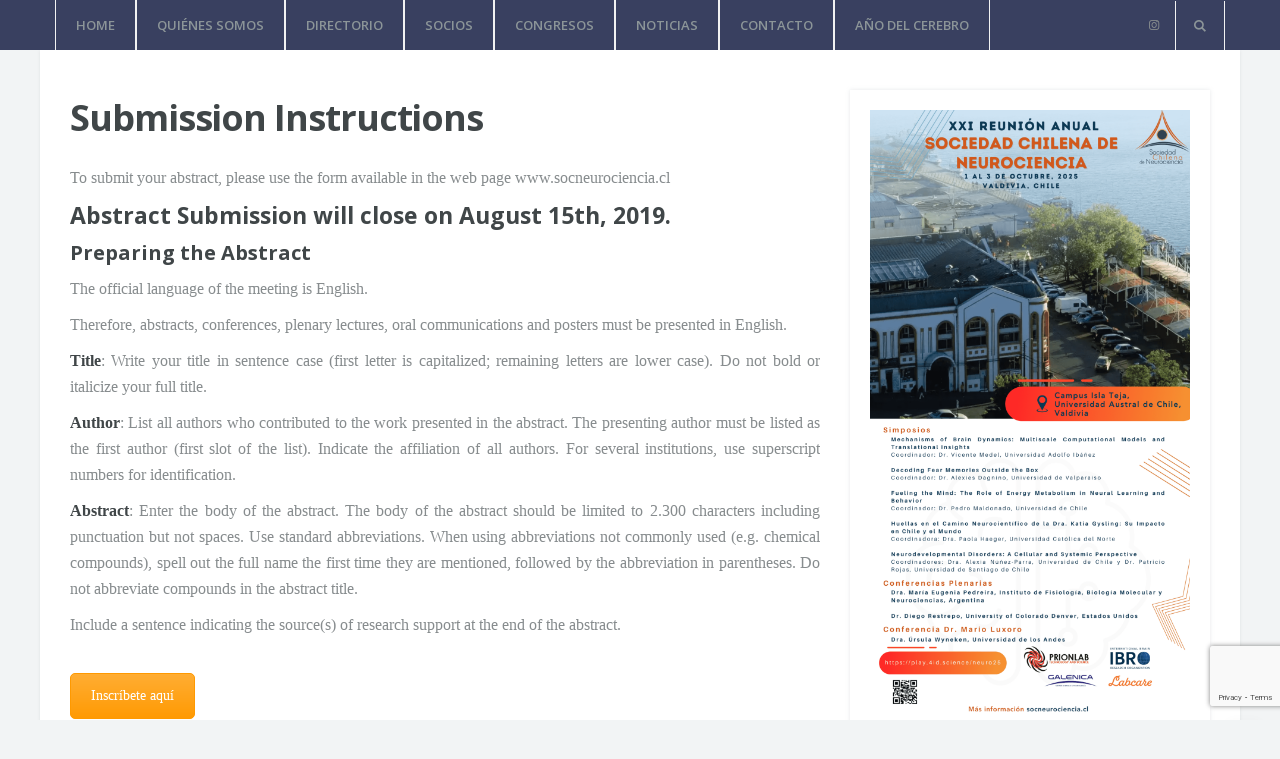

--- FILE ---
content_type: text/html; charset=UTF-8
request_url: https://socneurociencia.cl/submission-instructions/
body_size: 72749
content:

<!DOCTYPE html>
<html lang="es-CL" itemscope itemtype="http://schema.org/WebPage">
<head>
	<!-- Global site tag (gtag.js) - Google Analytics -->
	<script async src="https://www.googletagmanager.com/gtag/js?id=UA-68322682-1"></script>
	<script>
	  window.dataLayer = window.dataLayer || [];
	  function gtag(){dataLayer.push(arguments);}
	  gtag('js', new Date());

	  gtag('config', 'UA-68322682-1');
	</script>
	<meta charset="UTF-8">
	<!--[if IE]><meta http-equiv='X-UA-Compatible' content='IE=edge,chrome=1'><![endif]-->
	<meta name="viewport" content="width=device-width, initial-scale=1, shrink-to-fit=no" />
	<link rel="profile" href="http://gmpg.org/xfn/11">
	<title>Submission Instructions &#8211; Sociedad Chilena de Neurociencia – Chilean Society for Neuroscience</title>
<meta name='robots' content='max-image-preview:large' />
<link rel='dns-prefetch' href='//fonts.googleapis.com' />
<link rel="alternate" type="application/rss+xml" title="Sociedad Chilena de Neurociencia – Chilean Society for Neuroscience &raquo; Feed" href="https://socneurociencia.cl/feed/" />
<link rel="alternate" type="application/rss+xml" title="Sociedad Chilena de Neurociencia – Chilean Society for Neuroscience &raquo; Feed de comentarios" href="https://socneurociencia.cl/comments/feed/" />
<script type="text/javascript">
/* <![CDATA[ */
window._wpemojiSettings = {"baseUrl":"https:\/\/s.w.org\/images\/core\/emoji\/15.0.3\/72x72\/","ext":".png","svgUrl":"https:\/\/s.w.org\/images\/core\/emoji\/15.0.3\/svg\/","svgExt":".svg","source":{"concatemoji":"https:\/\/socneurociencia.cl\/wp-includes\/js\/wp-emoji-release.min.js?ver=6.5.7"}};
/*! This file is auto-generated */
!function(i,n){var o,s,e;function c(e){try{var t={supportTests:e,timestamp:(new Date).valueOf()};sessionStorage.setItem(o,JSON.stringify(t))}catch(e){}}function p(e,t,n){e.clearRect(0,0,e.canvas.width,e.canvas.height),e.fillText(t,0,0);var t=new Uint32Array(e.getImageData(0,0,e.canvas.width,e.canvas.height).data),r=(e.clearRect(0,0,e.canvas.width,e.canvas.height),e.fillText(n,0,0),new Uint32Array(e.getImageData(0,0,e.canvas.width,e.canvas.height).data));return t.every(function(e,t){return e===r[t]})}function u(e,t,n){switch(t){case"flag":return n(e,"\ud83c\udff3\ufe0f\u200d\u26a7\ufe0f","\ud83c\udff3\ufe0f\u200b\u26a7\ufe0f")?!1:!n(e,"\ud83c\uddfa\ud83c\uddf3","\ud83c\uddfa\u200b\ud83c\uddf3")&&!n(e,"\ud83c\udff4\udb40\udc67\udb40\udc62\udb40\udc65\udb40\udc6e\udb40\udc67\udb40\udc7f","\ud83c\udff4\u200b\udb40\udc67\u200b\udb40\udc62\u200b\udb40\udc65\u200b\udb40\udc6e\u200b\udb40\udc67\u200b\udb40\udc7f");case"emoji":return!n(e,"\ud83d\udc26\u200d\u2b1b","\ud83d\udc26\u200b\u2b1b")}return!1}function f(e,t,n){var r="undefined"!=typeof WorkerGlobalScope&&self instanceof WorkerGlobalScope?new OffscreenCanvas(300,150):i.createElement("canvas"),a=r.getContext("2d",{willReadFrequently:!0}),o=(a.textBaseline="top",a.font="600 32px Arial",{});return e.forEach(function(e){o[e]=t(a,e,n)}),o}function t(e){var t=i.createElement("script");t.src=e,t.defer=!0,i.head.appendChild(t)}"undefined"!=typeof Promise&&(o="wpEmojiSettingsSupports",s=["flag","emoji"],n.supports={everything:!0,everythingExceptFlag:!0},e=new Promise(function(e){i.addEventListener("DOMContentLoaded",e,{once:!0})}),new Promise(function(t){var n=function(){try{var e=JSON.parse(sessionStorage.getItem(o));if("object"==typeof e&&"number"==typeof e.timestamp&&(new Date).valueOf()<e.timestamp+604800&&"object"==typeof e.supportTests)return e.supportTests}catch(e){}return null}();if(!n){if("undefined"!=typeof Worker&&"undefined"!=typeof OffscreenCanvas&&"undefined"!=typeof URL&&URL.createObjectURL&&"undefined"!=typeof Blob)try{var e="postMessage("+f.toString()+"("+[JSON.stringify(s),u.toString(),p.toString()].join(",")+"));",r=new Blob([e],{type:"text/javascript"}),a=new Worker(URL.createObjectURL(r),{name:"wpTestEmojiSupports"});return void(a.onmessage=function(e){c(n=e.data),a.terminate(),t(n)})}catch(e){}c(n=f(s,u,p))}t(n)}).then(function(e){for(var t in e)n.supports[t]=e[t],n.supports.everything=n.supports.everything&&n.supports[t],"flag"!==t&&(n.supports.everythingExceptFlag=n.supports.everythingExceptFlag&&n.supports[t]);n.supports.everythingExceptFlag=n.supports.everythingExceptFlag&&!n.supports.flag,n.DOMReady=!1,n.readyCallback=function(){n.DOMReady=!0}}).then(function(){return e}).then(function(){var e;n.supports.everything||(n.readyCallback(),(e=n.source||{}).concatemoji?t(e.concatemoji):e.wpemoji&&e.twemoji&&(t(e.twemoji),t(e.wpemoji)))}))}((window,document),window._wpemojiSettings);
/* ]]> */
</script>
<style id='wp-emoji-styles-inline-css' type='text/css'>

	img.wp-smiley, img.emoji {
		display: inline !important;
		border: none !important;
		box-shadow: none !important;
		height: 1em !important;
		width: 1em !important;
		margin: 0 0.07em !important;
		vertical-align: -0.1em !important;
		background: none !important;
		padding: 0 !important;
	}
</style>
<link rel='stylesheet' id='wp-block-library-css' href='https://socneurociencia.cl/wp-includes/css/dist/block-library/style.min.css?ver=6.5.7' type='text/css' media='all' />
<style id='presto-player-popup-trigger-style-inline-css' type='text/css'>
:where(.wp-block-presto-player-popup-trigger) {
  /* reduce specificity */
  display: grid;
  gap: 1rem;
  cursor: pointer;
}

/* Play icon overlay for popup image trigger variation */
:where(.presto-popup-image-trigger) {
  position: relative;
  cursor: pointer;
}

:where(.presto-popup-image-trigger)::before {
  content: "";
  position: absolute;
  top: 50%;
  left: 50%;
  transform: translate(-50%, -50%);
  width: 48px;
  height: 48px;
  background-image: url("/wp-content/plugins/presto-player/src/admin/blocks/blocks/popup-trigger/../../../../../img/play-button.svg");
  background-size: contain;
  background-repeat: no-repeat;
  background-position: center;
  z-index: 10;
  pointer-events: none;
}

:where(.presto-popup-image-trigger img) {
  display: block;
  width: 100%;
  height: auto;
  filter: brightness(0.5);
}
</style>
<style id='presto-player-popup-media-style-inline-css' type='text/css'>
.wp-block-presto-player-popup.is-selected .wp-block-presto-player-popup-media {
  display: initial;
}

.wp-block-presto-player-popup.has-child-selected .wp-block-presto-player-popup-media {
  display: initial;
}

.presto-popup__overlay {
  position: fixed;
  top: 0;
  left: 0;
  z-index: 100000;
  overflow: hidden;
  width: 100%;
  height: 100vh;
  box-sizing: border-box;
  padding: 0 5%;
  visibility: hidden;
  opacity: 0;
  display: flex;
  align-items: center;
  justify-content: center;
  transition:
    opacity 0.2s ease,
    visibility 0.2s ease;

  --presto-popup-media-width: 1280px;
  --presto-popup-background-color: rgba(0, 0, 0, 0.917);
}

.presto-popup--active {
  visibility: visible;
  opacity: 1;
}

.presto-popup--active .presto-popup__content {
  transform: scale(1);
}

.presto-popup__content {
  position: relative;
  z-index: 9999999999;
  width: 100%;
  max-width: var(--presto-popup-media-width);
  transform: scale(0.9);
  transition: transform 0.2s ease;
}

.presto-popup__close-button {
  position: absolute;
  top: calc(env(safe-area-inset-top) + 16px);
  right: calc(env(safe-area-inset-right) + 16px);
  padding: 0;
  cursor: pointer;
  z-index: 5000000;
  min-width: 24px;
  min-height: 24px;
  width: 24px;
  height: 24px;
  display: flex;
  align-items: center;
  justify-content: center;
  border: none;
  background: none;
  box-shadow: none;
  transition: opacity 0.2s ease;
}

.presto-popup__close-button:hover,
.presto-popup__close-button:focus {
  opacity: 0.8;
  background: none;
  border: none;
}

.presto-popup__close-button:not(:hover):not(:active):not(.has-background) {
  background: none;
  border: none;
}

.presto-popup__close-button svg {
  width: 24px;
  height: 24px;
  fill: white;
}

.presto-popup__scrim {
  width: 100%;
  height: 100%;
  position: absolute;
  z-index: 2000000;
  background-color: var(--presto-popup-background-color, rgb(255, 255, 255));
}

.presto-popup__speak {
  position: absolute;
  width: 1px;
  height: 1px;
  padding: 0;
  margin: -1px;
  overflow: hidden;
  clip: rect(0, 0, 0, 0);
  white-space: nowrap;
  border: 0;
}
</style>
<style id='classic-theme-styles-inline-css' type='text/css'>
/*! This file is auto-generated */
.wp-block-button__link{color:#fff;background-color:#32373c;border-radius:9999px;box-shadow:none;text-decoration:none;padding:calc(.667em + 2px) calc(1.333em + 2px);font-size:1.125em}.wp-block-file__button{background:#32373c;color:#fff;text-decoration:none}
</style>
<style id='global-styles-inline-css' type='text/css'>
body{--wp--preset--color--black: #000000;--wp--preset--color--cyan-bluish-gray: #abb8c3;--wp--preset--color--white: #ffffff;--wp--preset--color--pale-pink: #f78da7;--wp--preset--color--vivid-red: #cf2e2e;--wp--preset--color--luminous-vivid-orange: #ff6900;--wp--preset--color--luminous-vivid-amber: #fcb900;--wp--preset--color--light-green-cyan: #7bdcb5;--wp--preset--color--vivid-green-cyan: #00d084;--wp--preset--color--pale-cyan-blue: #8ed1fc;--wp--preset--color--vivid-cyan-blue: #0693e3;--wp--preset--color--vivid-purple: #9b51e0;--wp--preset--gradient--vivid-cyan-blue-to-vivid-purple: linear-gradient(135deg,rgba(6,147,227,1) 0%,rgb(155,81,224) 100%);--wp--preset--gradient--light-green-cyan-to-vivid-green-cyan: linear-gradient(135deg,rgb(122,220,180) 0%,rgb(0,208,130) 100%);--wp--preset--gradient--luminous-vivid-amber-to-luminous-vivid-orange: linear-gradient(135deg,rgba(252,185,0,1) 0%,rgba(255,105,0,1) 100%);--wp--preset--gradient--luminous-vivid-orange-to-vivid-red: linear-gradient(135deg,rgba(255,105,0,1) 0%,rgb(207,46,46) 100%);--wp--preset--gradient--very-light-gray-to-cyan-bluish-gray: linear-gradient(135deg,rgb(238,238,238) 0%,rgb(169,184,195) 100%);--wp--preset--gradient--cool-to-warm-spectrum: linear-gradient(135deg,rgb(74,234,220) 0%,rgb(151,120,209) 20%,rgb(207,42,186) 40%,rgb(238,44,130) 60%,rgb(251,105,98) 80%,rgb(254,248,76) 100%);--wp--preset--gradient--blush-light-purple: linear-gradient(135deg,rgb(255,206,236) 0%,rgb(152,150,240) 100%);--wp--preset--gradient--blush-bordeaux: linear-gradient(135deg,rgb(254,205,165) 0%,rgb(254,45,45) 50%,rgb(107,0,62) 100%);--wp--preset--gradient--luminous-dusk: linear-gradient(135deg,rgb(255,203,112) 0%,rgb(199,81,192) 50%,rgb(65,88,208) 100%);--wp--preset--gradient--pale-ocean: linear-gradient(135deg,rgb(255,245,203) 0%,rgb(182,227,212) 50%,rgb(51,167,181) 100%);--wp--preset--gradient--electric-grass: linear-gradient(135deg,rgb(202,248,128) 0%,rgb(113,206,126) 100%);--wp--preset--gradient--midnight: linear-gradient(135deg,rgb(2,3,129) 0%,rgb(40,116,252) 100%);--wp--preset--font-size--small: 13px;--wp--preset--font-size--medium: 20px;--wp--preset--font-size--large: 36px;--wp--preset--font-size--x-large: 42px;--wp--preset--spacing--20: 0.44rem;--wp--preset--spacing--30: 0.67rem;--wp--preset--spacing--40: 1rem;--wp--preset--spacing--50: 1.5rem;--wp--preset--spacing--60: 2.25rem;--wp--preset--spacing--70: 3.38rem;--wp--preset--spacing--80: 5.06rem;--wp--preset--shadow--natural: 6px 6px 9px rgba(0, 0, 0, 0.2);--wp--preset--shadow--deep: 12px 12px 50px rgba(0, 0, 0, 0.4);--wp--preset--shadow--sharp: 6px 6px 0px rgba(0, 0, 0, 0.2);--wp--preset--shadow--outlined: 6px 6px 0px -3px rgba(255, 255, 255, 1), 6px 6px rgba(0, 0, 0, 1);--wp--preset--shadow--crisp: 6px 6px 0px rgba(0, 0, 0, 1);}:where(body .is-layout-flow)  > :first-child:first-child{margin-block-start: 0;}:where(body .is-layout-flow)  > :last-child:last-child{margin-block-end: 0;}:where(body .is-layout-flow)  > *{margin-block-start: 24px;margin-block-end: 0;}:where(body .is-layout-constrained)  > :first-child:first-child{margin-block-start: 0;}:where(body .is-layout-constrained)  > :last-child:last-child{margin-block-end: 0;}:where(body .is-layout-constrained)  > *{margin-block-start: 24px;margin-block-end: 0;}:where(body .is-layout-flex) {gap: 24px;}:where(body .is-layout-grid) {gap: 24px;}body .is-layout-flex{display: flex;}body .is-layout-flex{flex-wrap: wrap;align-items: center;}body .is-layout-flex > *{margin: 0;}body .is-layout-grid{display: grid;}body .is-layout-grid > *{margin: 0;}.has-black-color{color: var(--wp--preset--color--black) !important;}.has-cyan-bluish-gray-color{color: var(--wp--preset--color--cyan-bluish-gray) !important;}.has-white-color{color: var(--wp--preset--color--white) !important;}.has-pale-pink-color{color: var(--wp--preset--color--pale-pink) !important;}.has-vivid-red-color{color: var(--wp--preset--color--vivid-red) !important;}.has-luminous-vivid-orange-color{color: var(--wp--preset--color--luminous-vivid-orange) !important;}.has-luminous-vivid-amber-color{color: var(--wp--preset--color--luminous-vivid-amber) !important;}.has-light-green-cyan-color{color: var(--wp--preset--color--light-green-cyan) !important;}.has-vivid-green-cyan-color{color: var(--wp--preset--color--vivid-green-cyan) !important;}.has-pale-cyan-blue-color{color: var(--wp--preset--color--pale-cyan-blue) !important;}.has-vivid-cyan-blue-color{color: var(--wp--preset--color--vivid-cyan-blue) !important;}.has-vivid-purple-color{color: var(--wp--preset--color--vivid-purple) !important;}.has-black-background-color{background-color: var(--wp--preset--color--black) !important;}.has-cyan-bluish-gray-background-color{background-color: var(--wp--preset--color--cyan-bluish-gray) !important;}.has-white-background-color{background-color: var(--wp--preset--color--white) !important;}.has-pale-pink-background-color{background-color: var(--wp--preset--color--pale-pink) !important;}.has-vivid-red-background-color{background-color: var(--wp--preset--color--vivid-red) !important;}.has-luminous-vivid-orange-background-color{background-color: var(--wp--preset--color--luminous-vivid-orange) !important;}.has-luminous-vivid-amber-background-color{background-color: var(--wp--preset--color--luminous-vivid-amber) !important;}.has-light-green-cyan-background-color{background-color: var(--wp--preset--color--light-green-cyan) !important;}.has-vivid-green-cyan-background-color{background-color: var(--wp--preset--color--vivid-green-cyan) !important;}.has-pale-cyan-blue-background-color{background-color: var(--wp--preset--color--pale-cyan-blue) !important;}.has-vivid-cyan-blue-background-color{background-color: var(--wp--preset--color--vivid-cyan-blue) !important;}.has-vivid-purple-background-color{background-color: var(--wp--preset--color--vivid-purple) !important;}.has-black-border-color{border-color: var(--wp--preset--color--black) !important;}.has-cyan-bluish-gray-border-color{border-color: var(--wp--preset--color--cyan-bluish-gray) !important;}.has-white-border-color{border-color: var(--wp--preset--color--white) !important;}.has-pale-pink-border-color{border-color: var(--wp--preset--color--pale-pink) !important;}.has-vivid-red-border-color{border-color: var(--wp--preset--color--vivid-red) !important;}.has-luminous-vivid-orange-border-color{border-color: var(--wp--preset--color--luminous-vivid-orange) !important;}.has-luminous-vivid-amber-border-color{border-color: var(--wp--preset--color--luminous-vivid-amber) !important;}.has-light-green-cyan-border-color{border-color: var(--wp--preset--color--light-green-cyan) !important;}.has-vivid-green-cyan-border-color{border-color: var(--wp--preset--color--vivid-green-cyan) !important;}.has-pale-cyan-blue-border-color{border-color: var(--wp--preset--color--pale-cyan-blue) !important;}.has-vivid-cyan-blue-border-color{border-color: var(--wp--preset--color--vivid-cyan-blue) !important;}.has-vivid-purple-border-color{border-color: var(--wp--preset--color--vivid-purple) !important;}.has-vivid-cyan-blue-to-vivid-purple-gradient-background{background: var(--wp--preset--gradient--vivid-cyan-blue-to-vivid-purple) !important;}.has-light-green-cyan-to-vivid-green-cyan-gradient-background{background: var(--wp--preset--gradient--light-green-cyan-to-vivid-green-cyan) !important;}.has-luminous-vivid-amber-to-luminous-vivid-orange-gradient-background{background: var(--wp--preset--gradient--luminous-vivid-amber-to-luminous-vivid-orange) !important;}.has-luminous-vivid-orange-to-vivid-red-gradient-background{background: var(--wp--preset--gradient--luminous-vivid-orange-to-vivid-red) !important;}.has-very-light-gray-to-cyan-bluish-gray-gradient-background{background: var(--wp--preset--gradient--very-light-gray-to-cyan-bluish-gray) !important;}.has-cool-to-warm-spectrum-gradient-background{background: var(--wp--preset--gradient--cool-to-warm-spectrum) !important;}.has-blush-light-purple-gradient-background{background: var(--wp--preset--gradient--blush-light-purple) !important;}.has-blush-bordeaux-gradient-background{background: var(--wp--preset--gradient--blush-bordeaux) !important;}.has-luminous-dusk-gradient-background{background: var(--wp--preset--gradient--luminous-dusk) !important;}.has-pale-ocean-gradient-background{background: var(--wp--preset--gradient--pale-ocean) !important;}.has-electric-grass-gradient-background{background: var(--wp--preset--gradient--electric-grass) !important;}.has-midnight-gradient-background{background: var(--wp--preset--gradient--midnight) !important;}.has-small-font-size{font-size: var(--wp--preset--font-size--small) !important;}.has-medium-font-size{font-size: var(--wp--preset--font-size--medium) !important;}.has-large-font-size{font-size: var(--wp--preset--font-size--large) !important;}.has-x-large-font-size{font-size: var(--wp--preset--font-size--x-large) !important;}
.wp-block-navigation a:where(:not(.wp-element-button)){color: inherit;}
.wp-block-pullquote{font-size: 1.5em;line-height: 1.6;}
</style>
<link rel='stylesheet' id='contact-form-7-css' href='https://socneurociencia.cl/wp-content/plugins/contact-form-7/includes/css/styles.css?ver=5.9.3' type='text/css' media='all' />
<link rel='stylesheet' id='balder-fonts-css' href='https://fonts.googleapis.com/css?family=Open+Sans%3A400%2C600%2C700&#038;subset=latin%2Clatin-ext' type='text/css' media='all' />
<link rel='stylesheet' id='bootstrap-css' href='https://socneurociencia.cl/wp-content/themes/balder/assets/css/bootstrap.min.css?ver=1537995784' type='text/css' media='all' />
<link rel='stylesheet' id='balder-font-icons-css' href='https://socneurociencia.cl/wp-content/themes/balder/assets/css/font-icons.css?ver=1537995785' type='text/css' media='all' />
<link rel='stylesheet' id='balder-style-css' href='https://socneurociencia.cl/wp-content/themes/balder/style.css?ver=6.5.7' type='text/css' media='all' />
<link rel='stylesheet' id='js_composer_front-css' href='https://socneurociencia.cl/wp-content/plugins/js_composer/assets/css/js_composer.min.css?ver=7.6' type='text/css' media='all' />
<link rel='stylesheet' id='cf7cf-style-css' href='https://socneurociencia.cl/wp-content/plugins/cf7-conditional-fields/style.css?ver=2.6' type='text/css' media='all' />
<script type="text/javascript" src="https://socneurociencia.cl/wp-includes/js/jquery/jquery.min.js?ver=3.7.1" id="jquery-core-js"></script>
<script type="text/javascript" src="https://socneurociencia.cl/wp-includes/js/jquery/jquery-migrate.min.js?ver=3.4.1" id="jquery-migrate-js"></script>
<script></script><link rel="https://api.w.org/" href="https://socneurociencia.cl/wp-json/" /><link rel="alternate" type="application/json" href="https://socneurociencia.cl/wp-json/wp/v2/pages/4159" /><link rel="EditURI" type="application/rsd+xml" title="RSD" href="https://socneurociencia.cl/xmlrpc.php?rsd" />
<meta name="generator" content="WordPress 6.5.7" />
<link rel="canonical" href="https://socneurociencia.cl/submission-instructions/" />
<link rel='shortlink' href='https://socneurociencia.cl/?p=4159' />
<link rel="alternate" type="application/json+oembed" href="https://socneurociencia.cl/wp-json/oembed/1.0/embed?url=https%3A%2F%2Fsocneurociencia.cl%2Fsubmission-instructions%2F" />
<link rel="alternate" type="text/xml+oembed" href="https://socneurociencia.cl/wp-json/oembed/1.0/embed?url=https%3A%2F%2Fsocneurociencia.cl%2Fsubmission-instructions%2F&#038;format=xml" />
<meta name="generator" content="Powered by WPBakery Page Builder - drag and drop page builder for WordPress."/>
<link rel="icon" href="https://socneurociencia.cl/wp-content/uploads/2018/08/favicon.png" sizes="32x32" />
<link rel="icon" href="https://socneurociencia.cl/wp-content/uploads/2018/08/favicon.png" sizes="192x192" />
<link rel="apple-touch-icon" href="https://socneurociencia.cl/wp-content/uploads/2018/08/favicon.png" />
<meta name="msapplication-TileImage" content="https://socneurociencia.cl/wp-content/uploads/2018/08/favicon.png" />
		<style type="text/css" id="wp-custom-css">
			.header {
	background-image: url(https://socneurociencia.cl/wp-content/uploads/2018/08/header-v2.jpg);
    background-repeat: no-repeat;
    background-size: cover;
}

#members-radio input[type="radio"] {
	display: block !important;
}

.nav__holder {
    background-color: #394060;
}

.primary-menu .current-menu-parent>a, .primary-menu .current-menu-item>a, .floating-menu .current-menu-parent>a, .floating-menu .current-menu-item>a {
    background: transparent;
}

.nav__menu>li>a {
    border-left: .5px solid #f2f2f2;
    border-right: .5px solid #f2f2f2;
}

.post-list-small__entry-title a {
    color: #fff;
}

.widget-post-list .row {
    margin-top: 2.3rem;
	  border: 1px solid #999;
    padding: .5rem;
}

.footer__widgets .widget-post-list .row {
	  border: 0;
}

.nav__search-trigger {
    border-left: 1px solid #f2f2f2;
    border-right: 1px solid #f2f2f2;
}

.footer--dark {
    background-color: #202738;
}

.footer__bottom {
    background-color: #202738;
}

.footer--dark .widget_nav_menu li {
    border-color: #333;
}

.widget-footer li {
    border-bottom: 1px solid #333;
}

#mc4wp-form-2 .mc4wp-form-fields input[type=submit] {
    background-color: #D05A29;
    border-color: transparent;
	  border-radius: 4px;
		padding-left: 2.5rem;
		padding-right: 2.5rem;
    color: #fff;
    font-weight: 700;
}

#mc4wp-form-1 .mc4wp-form-fields input[type=submit] {
    background-color: #D05A29;
    border-color: transparent;
	  border-radius: 4px;
		padding-left: 2.5rem;
		padding-right: 2.5rem;
    color: #fff;
    font-weight: 700;
}

#mc4wp-form-1 .mc4wp-form-fields input[type=email] {
    border-radius: 4px;
}

#mc4wp-form-2 .mc4wp-form-fields input[type=email] {
    background-color: #394059;
    border-color: transparent;
    border-radius: 4px;
}

#mc4wp-form-2 .mc4wp-form-fields input::placeholder {
	color: #fff !important;
	font-weight: 500;
}

.logo--mobile .logo__img {
	height: 40px;
}

.footer--dark .post-list-small__item {
    border-color: #5d5d5d;
}

.wpb_single_image img {
	transition: all .4s ease-in-out;
}

.wpb_single_image img:hover {
	transform: scale(1.03);
}

@media screen and (max-width:1291px) {
	.header {display: none;}
}

#author-box-1 {
	display: none;
}

@media only screen and (min-width: 992px) {
	.nav__dropdown-menu, .nav__dropdown-submenu>.nav__dropdown-menu {min-width: 240px;}
}

.has-text-align-right {
	text-align: justify!important;
}

.required-highlight {
  border: 2px solid #e74c3c !important;
  background: #fdecea !important;
}
		</style>
		<style type="text/css" data-type="vc_shortcodes-default-css">.vc_do_btn{margin-bottom:22px;}</style><noscript><style> .wpb_animate_when_almost_visible { opacity: 1; }</style></noscript></head>

<body class="page-template-default page page-id-4159 wp-custom-logo bg-light wpb-js-composer js-comp-ver-7.6 vc_responsive">

			<!-- Preloader -->
		<div class="loader-mask">
			<div class="loader">
				<div></div>
			</div>
		</div>
		<!-- Bg Overlay -->
		<div class="content-overlay"></div>
		
			<!-- Sidenav (mobile overlay) -->
		<header class="sidenav" id="sidenav">
	
			<!-- close -->
			<div class="sidenav__close">
				<button class="sidenav__close-button" id="sidenav__close-button" aria-label="close sidenav">
					<i class="ui-close sidenav__close-icon"></i>
				</button>
			</div>
			<nav class="sidenav__menu-container"><ul id="menu-menu-oficial" class="sidenav__menu primary-menu"><li itemscope="itemscope" itemtype="https://www.schema.org/SiteNavigationElement" id="menu-item-3260" class="menu-item menu-item-type-custom menu-item-object-custom menu-item-home menu-item-3260"><a class="sidenav__menu-link sidenav__menu-link-category" title="HOME" href="https://socneurociencia.cl">HOME</a></li>
<li itemscope="itemscope" itemtype="https://www.schema.org/SiteNavigationElement" id="menu-item-3261" class="menu-item menu-item-type-post_type menu-item-object-page menu-item-has-children menu-item-3261 nav__dropdown dropdown"><a class="dropdown-toggle sidenav__menu-link" title="QUIÉNES SOMOS" data-toggle="dropdown" aria-haspopup="true" href="https://socneurociencia.cl/quienes-somos/">QUIÉNES SOMOS </a><button class="sidenav__menu-toggle" aria-haspopup="true">
					<i class="ui-arrow-down"></i>
				</button>
<ul role="menu" class=" dropdown-menu sidenav__menu-dropdown" >
	<li itemscope="itemscope" itemtype="https://www.schema.org/SiteNavigationElement" id="menu-item-4534" class="menu-item menu-item-type-post_type menu-item-object-page menu-item-4534"><a class="sidenav__menu-link sidenav__menu-link-category" title="PREMIO A LA TRAYECTORIA EN NEUROCIENCIA" href="https://socneurociencia.cl/premio-a-la-trayectoria-en-neurociencia/">PREMIO A LA TRAYECTORIA<br> EN NEUROCIENCIA</a></li>
</ul>
</li>
<li itemscope="itemscope" itemtype="https://www.schema.org/SiteNavigationElement" id="menu-item-3262" class="menu-item menu-item-type-post_type menu-item-object-page menu-item-3262"><a class="sidenav__menu-link sidenav__menu-link-category" title="DIRECTORIO" href="https://socneurociencia.cl/directorio/">DIRECTORIO</a></li>
<li itemscope="itemscope" itemtype="https://www.schema.org/SiteNavigationElement" id="menu-item-3370" class="menu-item menu-item-type-custom menu-item-object-custom menu-item-has-children menu-item-3370 nav__dropdown dropdown"><a class="dropdown-toggle sidenav__menu-link" title="SOCIOS" data-toggle="dropdown" aria-haspopup="true" href="#">SOCIOS </a><button class="sidenav__menu-toggle" aria-haspopup="true">
					<i class="ui-arrow-down"></i>
				</button>
<ul role="menu" class=" dropdown-menu sidenav__menu-dropdown" >
	<li itemscope="itemscope" itemtype="https://www.schema.org/SiteNavigationElement" id="menu-item-3326" class="menu-item menu-item-type-post_type menu-item-object-page menu-item-3326"><a class="sidenav__menu-link sidenav__menu-link-category" title="ASOCIARSE" href="https://socneurociencia.cl/asociarse/">ASOCIARSE</a></li>
	<li itemscope="itemscope" itemtype="https://www.schema.org/SiteNavigationElement" id="menu-item-3327" class="menu-item menu-item-type-post_type menu-item-object-page menu-item-3327"><a class="sidenav__menu-link sidenav__menu-link-category" title="ACCESO MEMBERSHIPS" href="https://socneurociencia.cl/acceso-memberships/">ACCESO MEMBERSHIPS</a></li>
	<li itemscope="itemscope" itemtype="https://www.schema.org/SiteNavigationElement" id="menu-item-4241" class="menu-item menu-item-type-post_type menu-item-object-page menu-item-4241"><a class="sidenav__menu-link sidenav__menu-link-category" title="LISTA DE SOCIOS" href="https://socneurociencia.cl/socios/">LISTA DE SOCIOS</a></li>
</ul>
</li>
<li itemscope="itemscope" itemtype="https://www.schema.org/SiteNavigationElement" id="menu-item-3368" class="menu-item menu-item-type-custom menu-item-object-custom current-menu-ancestor menu-item-has-children menu-item-3368 nav__dropdown dropdown"><a class="dropdown-toggle sidenav__menu-link" title="CONGRESOS" data-toggle="dropdown" aria-haspopup="true" href="#">CONGRESOS </a><button class="sidenav__menu-toggle" aria-haspopup="true">
					<i class="ui-arrow-down"></i>
				</button>
<ul role="menu" class=" dropdown-menu sidenav__menu-dropdown" >
	<li itemscope="itemscope" itemtype="https://www.schema.org/SiteNavigationElement" id="menu-item-6124" class="menu-item menu-item-type-post_type menu-item-object-page menu-item-6124"><a class="sidenav__menu-link sidenav__menu-link-category" title="Congreso 2025" href="https://socneurociencia.cl/congreso-2025/">Congreso 2025</a></li>
	<li itemscope="itemscope" itemtype="https://www.schema.org/SiteNavigationElement" id="menu-item-3394" class="menu-item menu-item-type-taxonomy menu-item-object-category current-menu-ancestor menu-item-has-children menu-item-3394 nav__dropdown dropdown"><a class="sidenav__menu-link sidenav__menu-link-category" title="CONGRESOS ANTERIORES" href="https://socneurociencia.cl/category/congresos-anteriores/">CONGRESOS ANTERIORES</a>
	<ul role="menu" class=" dropdown-menu sidenav__menu-dropdown" >
		<li itemscope="itemscope" itemtype="https://www.schema.org/SiteNavigationElement" id="menu-item-5847" class="menu-item menu-item-type-post_type menu-item-object-page menu-item-5847"><a class="sidenav__menu-link sidenav__menu-link-category" title="CONGRESO 2024" href="https://socneurociencia.cl/congreso-2024/">CONGRESO 2024</a></li>
		<li itemscope="itemscope" itemtype="https://www.schema.org/SiteNavigationElement" id="menu-item-5519" class="menu-item menu-item-type-post_type menu-item-object-post menu-item-5519"><a class="sidenav__menu-link sidenav__menu-link-category" title="Reunión anual 2023" href="https://socneurociencia.cl/congreso-2023/">Reunión anual 2023</a></li>
		<li itemscope="itemscope" itemtype="https://www.schema.org/SiteNavigationElement" id="menu-item-5340" class="menu-item menu-item-type-post_type menu-item-object-page menu-item-5340"><a class="sidenav__menu-link sidenav__menu-link-category" title="REUNIÓN ANUAL 2022" href="https://socneurociencia.cl/reunion-anual-2022/">REUNIÓN ANUAL 2022</a></li>
		<li itemscope="itemscope" itemtype="https://www.schema.org/SiteNavigationElement" id="menu-item-5155" class="menu-item menu-item-type-post_type menu-item-object-page menu-item-5155"><a class="sidenav__menu-link sidenav__menu-link-category" title="CONGRESO 2021 Formato virtual" href="https://socneurociencia.cl/congreso-2021/">CONGRESO 2021 <br>Formato virtual</a></li>
		<li itemscope="itemscope" itemtype="https://www.schema.org/SiteNavigationElement" id="menu-item-4731" class="menu-item menu-item-type-post_type menu-item-object-page menu-item-has-children menu-item-4731 nav__dropdown dropdown"><a class="sidenav__menu-link sidenav__menu-link-category" title="CONGRESO 2020 Formato virtual" href="https://socneurociencia.cl/congreso-2020/">CONGRESO 2020 <br>Formato virtual</a>
		<ul role="menu" class=" dropdown-menu sidenav__menu-dropdown" >
			<li itemscope="itemscope" itemtype="https://www.schema.org/SiteNavigationElement" id="menu-item-4812" class="menu-item menu-item-type-post_type menu-item-object-page menu-item-4812"><a class="sidenav__menu-link sidenav__menu-link-category" title="Instrucciones para Pósters" href="https://socneurociencia.cl/instrucciones-para-posters/">Instrucciones para Pósters</a></li>
			<li itemscope="itemscope" itemtype="https://www.schema.org/SiteNavigationElement" id="menu-item-4747" class="menu-item menu-item-type-post_type menu-item-object-page menu-item-4747"><a class="sidenav__menu-link sidenav__menu-link-category" title="Instrucciones para envío  de resúmenes" href="https://socneurociencia.cl/instrucciones-para-envio-de-resumenes/">Instrucciones para envío <br> de resúmenes</a></li>
		</ul>
</li>
		<li itemscope="itemscope" itemtype="https://www.schema.org/SiteNavigationElement" id="menu-item-4084" class="menu-item menu-item-type-post_type menu-item-object-page current-menu-ancestor current-menu-parent current_page_parent current_page_ancestor menu-item-has-children menu-item-4084 nav__dropdown dropdown"><a class="sidenav__menu-link sidenav__menu-link-category" title="CONGRESO 2019" href="https://socneurociencia.cl/congreso-2019/">CONGRESO 2019</a>
		<ul role="menu" class=" dropdown-menu sidenav__menu-dropdown" >
			<li itemscope="itemscope" itemtype="https://www.schema.org/SiteNavigationElement" id="menu-item-4165" class="menu-item menu-item-type-post_type menu-item-object-page current-menu-item page_item page-item-4159 current_page_item menu-item-4165 active"><a class="sidenav__menu-link sidenav__menu-link-category" title="SUBMISSION INSTRUCTIONS" href="https://socneurociencia.cl/submission-instructions/">SUBMISSION INSTRUCTIONS</a></li>
		</ul>
</li>
		<li itemscope="itemscope" itemtype="https://www.schema.org/SiteNavigationElement" id="menu-item-3343" class="menu-item menu-item-type-post_type menu-item-object-page menu-item-has-children menu-item-3343 nav__dropdown dropdown"><a class="sidenav__menu-link sidenav__menu-link-category" title="CONGRESO 2018" href="https://socneurociencia.cl/congreso-2018/">CONGRESO 2018</a>
		<ul role="menu" class=" dropdown-menu sidenav__menu-dropdown" >
			<li itemscope="itemscope" itemtype="https://www.schema.org/SiteNavigationElement" id="menu-item-3344" class="menu-item menu-item-type-post_type menu-item-object-page menu-item-3344"><a class="sidenav__menu-link sidenav__menu-link-category" title="INVITACIÓN" href="https://socneurociencia.cl/invitacion/">INVITACIÓN</a></li>
			<li itemscope="itemscope" itemtype="https://www.schema.org/SiteNavigationElement" id="menu-item-3764" class="menu-item menu-item-type-post_type menu-item-object-page menu-item-3764"><a class="sidenav__menu-link sidenav__menu-link-category" title="PROGRAMA" href="https://socneurociencia.cl/programa/">PROGRAMA</a></li>
			<li itemscope="itemscope" itemtype="https://www.schema.org/SiteNavigationElement" id="menu-item-3864" class="menu-item menu-item-type-custom menu-item-object-custom menu-item-3864"><a class="sidenav__menu-link sidenav__menu-link-category" title="LIBRO DE RESÚMENES REUNIÓNANUAL 2018" target="_blank" href="https://socneurociencia.cl/wp-content/uploads/2018/12/Libro-Resumenes-ReuniónConjunta2018-v3.pdf">LIBRO DE RESÚMENES REUNIÓN<br>ANUAL 2018</a></li>
			<li itemscope="itemscope" itemtype="https://www.schema.org/SiteNavigationElement" id="menu-item-3796" class="menu-item menu-item-type-custom menu-item-object-custom menu-item-3796"><a class="sidenav__menu-link sidenav__menu-link-category" title="VER LIBRILLO DEL CONGRESO" target="_blank" href="https://socneurociencia.cl/wp-content/uploads/2018/11/Librillo-SocBiol-2018-v8-1.pdf">VER LIBRILLO DEL CONGRESO</a></li>
			<li itemscope="itemscope" itemtype="https://www.schema.org/SiteNavigationElement" id="menu-item-3345" class="menu-item menu-item-type-post_type menu-item-object-page menu-item-3345"><a class="sidenav__menu-link sidenav__menu-link-category" title="INSCRÍBETE AQUÍ" href="https://socneurociencia.cl/inscribete-aqui/">INSCRÍBETE AQUÍ</a></li>
		</ul>
</li>
	</ul>
</li>
</ul>
</li>
<li itemscope="itemscope" itemtype="https://www.schema.org/SiteNavigationElement" id="menu-item-3265" class="menu-item menu-item-type-post_type menu-item-object-page menu-item-has-children menu-item-3265 nav__dropdown dropdown"><a class="dropdown-toggle sidenav__menu-link" title="NOTICIAS" data-toggle="dropdown" aria-haspopup="true" href="https://socneurociencia.cl/noticias/">NOTICIAS </a><button class="sidenav__menu-toggle" aria-haspopup="true">
					<i class="ui-arrow-down"></i>
				</button>
<ul role="menu" class=" dropdown-menu sidenav__menu-dropdown" >
	<li itemscope="itemscope" itemtype="https://www.schema.org/SiteNavigationElement" id="menu-item-3643" class="menu-item menu-item-type-taxonomy menu-item-object-category menu-item-3643"><a class="sidenav__menu-link sidenav__menu-link-category" title="CURSO SIMPOSIOS CONGRESOS" href="https://socneurociencia.cl/category/cursos-simposios-congresos/">CURSO SIMPOSIOS CONGRESOS</a></li>
	<li itemscope="itemscope" itemtype="https://www.schema.org/SiteNavigationElement" id="menu-item-3641" class="menu-item menu-item-type-taxonomy menu-item-object-category menu-item-3641"><a class="sidenav__menu-link sidenav__menu-link-category" title="BECAS" href="https://socneurociencia.cl/category/oportunidades-laborales-y-becas/">BECAS</a></li>
</ul>
</li>
<li itemscope="itemscope" itemtype="https://www.schema.org/SiteNavigationElement" id="menu-item-3266" class="menu-item menu-item-type-post_type menu-item-object-page menu-item-3266"><a class="sidenav__menu-link sidenav__menu-link-category" title="CONTACTO" href="https://socneurociencia.cl/contacto/">CONTACTO</a></li>
<li itemscope="itemscope" itemtype="https://www.schema.org/SiteNavigationElement" id="menu-item-6300" class="menu-item menu-item-type-post_type menu-item-object-page menu-item-6300"><a class="sidenav__menu-link sidenav__menu-link-category" title="AÑO DEL CEREBRO" href="https://socneurociencia.cl/ano-del-cerebro/">AÑO DEL CEREBRO</a></li>
</ul></nav>	
							<div class="socials sidenav__socials">
					<a class="social social-instagram social--small" href="https://www.instagram.com/socneurochile/" target="_blank" aria-label="instagram"> <i class="ui-instagram"></i></a>				</div>
					</header>
		<!-- end sidenav -->
	
	<main class="main oh" id="main">
		<!-- Navigation -->
		<header class="nav">

		<div class="nav__holder nav--sticky">
			<div class="container relative">
				<div class="flex-parent">
											<!-- Side Menu Button -->
						<button class="nav-icon-toggle" id="nav-icon-toggle" aria-label="Open side menu">
							<span class="nav-icon-toggle__box"><span
								class="nav-icon-toggle__inner"></span>
							</span>
						</button>
										
					<a href="https://socneurociencia.cl/" class="logo logo--mobile d-lg-none"><img class="logo__img" src="https://socneurociencia.cl/wp-content/uploads/2018/08/logo-footer.png" alt="Mobile logo"></a>
					<nav class="flex-child nav__wrap d-none d-lg-block"><ul id="menu-menu-oficial-1" class="nav__menu primary-menu"><li class="menu-item menu-item-type-custom menu-item-object-custom menu-item-home menu-item-3260"><a href="https://socneurociencia.cl">HOME</a></li>
<li class="menu-item menu-item-type-post_type menu-item-object-page menu-item-has-children menu-item-3261 nav__dropdown"><a href="https://socneurociencia.cl/quienes-somos/">QUIÉNES SOMOS</a>
<ul class="nav__dropdown-menu">
	<li class="menu-item menu-item-type-post_type menu-item-object-page menu-item-4534"><a href="https://socneurociencia.cl/premio-a-la-trayectoria-en-neurociencia/">PREMIO A LA TRAYECTORIA<br> EN NEUROCIENCIA</a></li>
</ul>
</li>
<li class="menu-item menu-item-type-post_type menu-item-object-page menu-item-3262"><a href="https://socneurociencia.cl/directorio/">DIRECTORIO</a></li>
<li class="menu-item menu-item-type-custom menu-item-object-custom menu-item-has-children menu-item-3370 nav__dropdown"><a href="#">SOCIOS</a>
<ul class="nav__dropdown-menu">
	<li class="menu-item menu-item-type-post_type menu-item-object-page menu-item-3326"><a href="https://socneurociencia.cl/asociarse/">ASOCIARSE</a></li>
	<li class="menu-item menu-item-type-post_type menu-item-object-page menu-item-3327"><a href="https://socneurociencia.cl/acceso-memberships/">ACCESO MEMBERSHIPS</a></li>
	<li class="menu-item menu-item-type-post_type menu-item-object-page menu-item-4241"><a href="https://socneurociencia.cl/socios/">LISTA DE SOCIOS</a></li>
</ul>
</li>
<li class="menu-item menu-item-type-custom menu-item-object-custom current-menu-ancestor menu-item-has-children menu-item-3368 nav__dropdown"><a href="#">CONGRESOS</a>
<ul class="nav__dropdown-menu">
	<li class="menu-item menu-item-type-post_type menu-item-object-page menu-item-6124"><a href="https://socneurociencia.cl/congreso-2025/">Congreso 2025</a></li>
	<li class="menu-item menu-item-type-taxonomy menu-item-object-category current-menu-ancestor menu-item-has-children menu-item-3394 nav__dropdown"><a href="https://socneurociencia.cl/category/congresos-anteriores/">CONGRESOS ANTERIORES</a>
	<ul class="nav__dropdown-menu">
		<li class="menu-item menu-item-type-post_type menu-item-object-page menu-item-5847"><a href="https://socneurociencia.cl/congreso-2024/">CONGRESO 2024</a></li>
		<li class="menu-item menu-item-type-post_type menu-item-object-post menu-item-5519"><a href="https://socneurociencia.cl/congreso-2023/">Reunión anual 2023</a></li>
		<li class="menu-item menu-item-type-post_type menu-item-object-page menu-item-5340"><a href="https://socneurociencia.cl/reunion-anual-2022/">REUNIÓN ANUAL 2022</a></li>
		<li class="menu-item menu-item-type-post_type menu-item-object-page menu-item-5155"><a href="https://socneurociencia.cl/congreso-2021/">CONGRESO 2021 <br>Formato virtual</a></li>
		<li class="menu-item menu-item-type-post_type menu-item-object-page menu-item-has-children menu-item-4731 nav__dropdown"><a href="https://socneurociencia.cl/congreso-2020/">CONGRESO 2020 <br>Formato virtual</a>
		<ul class="nav__dropdown-menu">
			<li class="menu-item menu-item-type-post_type menu-item-object-page menu-item-4812"><a href="https://socneurociencia.cl/instrucciones-para-posters/">Instrucciones para Pósters</a></li>
			<li class="menu-item menu-item-type-post_type menu-item-object-page menu-item-4747"><a href="https://socneurociencia.cl/instrucciones-para-envio-de-resumenes/">Instrucciones para envío <br> de resúmenes</a></li>
		</ul>
</li>
		<li class="menu-item menu-item-type-post_type menu-item-object-page current-menu-ancestor current-menu-parent current_page_parent current_page_ancestor menu-item-has-children menu-item-4084 nav__dropdown"><a href="https://socneurociencia.cl/congreso-2019/">CONGRESO 2019</a>
		<ul class="nav__dropdown-menu">
			<li class="menu-item menu-item-type-post_type menu-item-object-page current-menu-item page_item page-item-4159 current_page_item menu-item-4165"><a href="https://socneurociencia.cl/submission-instructions/" aria-current="page">SUBMISSION INSTRUCTIONS</a></li>
		</ul>
</li>
		<li class="menu-item menu-item-type-post_type menu-item-object-page menu-item-has-children menu-item-3343 nav__dropdown"><a href="https://socneurociencia.cl/congreso-2018/">CONGRESO 2018</a>
		<ul class="nav__dropdown-menu">
			<li class="menu-item menu-item-type-post_type menu-item-object-page menu-item-3344"><a href="https://socneurociencia.cl/invitacion/">INVITACIÓN</a></li>
			<li class="menu-item menu-item-type-post_type menu-item-object-page menu-item-3764"><a href="https://socneurociencia.cl/programa/">PROGRAMA</a></li>
			<li class="menu-item menu-item-type-custom menu-item-object-custom menu-item-3864"><a target="_blank" rel="noopener" href="https://socneurociencia.cl/wp-content/uploads/2018/12/Libro-Resumenes-ReuniónConjunta2018-v3.pdf">LIBRO DE RESÚMENES REUNIÓN<br>ANUAL 2018</a></li>
			<li class="menu-item menu-item-type-custom menu-item-object-custom menu-item-3796"><a target="_blank" rel="noopener" href="https://socneurociencia.cl/wp-content/uploads/2018/11/Librillo-SocBiol-2018-v8-1.pdf">VER LIBRILLO DEL CONGRESO</a></li>
			<li class="menu-item menu-item-type-post_type menu-item-object-page menu-item-3345"><a href="https://socneurociencia.cl/inscribete-aqui/">INSCRÍBETE AQUÍ</a></li>
		</ul>
</li>
	</ul>
</li>
</ul>
</li>
<li class="menu-item menu-item-type-post_type menu-item-object-page menu-item-has-children menu-item-3265 nav__dropdown"><a href="https://socneurociencia.cl/noticias/">NOTICIAS</a>
<ul class="nav__dropdown-menu">
	<li class="menu-item menu-item-type-taxonomy menu-item-object-category menu-item-3643"><a href="https://socneurociencia.cl/category/cursos-simposios-congresos/">CURSO SIMPOSIOS CONGRESOS</a></li>
	<li class="menu-item menu-item-type-taxonomy menu-item-object-category menu-item-3641"><a href="https://socneurociencia.cl/category/oportunidades-laborales-y-becas/">BECAS</a></li>
</ul>
</li>
<li class="menu-item menu-item-type-post_type menu-item-object-page menu-item-3266"><a href="https://socneurociencia.cl/contacto/">CONTACTO</a></li>
<li class="menu-item menu-item-type-post_type menu-item-object-page menu-item-6300"><a href="https://socneurociencia.cl/ano-del-cerebro/">AÑO DEL CEREBRO</a></li>
</ul></nav>					
					<!-- Nav Right -->
					<div class="nav__right nav--align-right d-lg-flex">
																					<div class="nav__right-item socials nav__socials d-none d-lg-flex">
									<a class="social social-instagram social--nobase" href="https://www.instagram.com/socneurochile/" target="_blank" aria-label="instagram"> <i class="ui-instagram"></i></a>								</div>
																										<div class="nav__right-item nav__search">
								<a href="#" class="nav__search-trigger" id="nav__search-trigger">
									<i class="ui-search nav__search-trigger-icon"></i>
								</a>
								<div class="nav__search-box" id="nav__search-box">
									<form method="get" class="search-form" action="https://socneurociencia.cl/">
	<input name="s" value="" type="text" placeholder="Busca un artículo" class="search-input">
	<button type="submit" class="search-button btn btn-lg btn-color btn-button">
		<i class="ui-search search-icon"></i>
	</button>
</form>								</div>
							</div>
											</div>
					<!-- end nav right -->

				</div>
				<!-- end flex-parent -->
			</div>
			<!-- end container -->

		</div>
		</header>
		<div class="header">
			<div class="container">
				<div class="flex-parent align-items-center">
											<h2><a href="https://socneurociencia.cl/" class="custom-logo-link logo d-none d-lg-block" rel="home"><img width="123" height="121" src="https://socneurociencia.cl/wp-content/uploads/2018/08/logo.png" class="custom-logo" alt="Sociedad Chilena de Neurociencia – Chilean Society for Neuroscience" decoding="async" /></a></h2>
														</div>
			</div>
		</div>
		<!-- end header -->
<div class="main-container container mb-40" id="main-container">

	<!-- Content -->
	<div class="row">

		<!-- post content -->
		<div class="col-lg-8 blog__content mb-30">
		
			
				<article class="entry post-4159 page type-page status-publish hentry">
	<div class="single-post__entry-header entry__header">
		<h1 class="single-post__entry-title single-page entry-title">Submission Instructions</h1>	</div>
	
		
	<div class="entry__article">
		<div class="row wpb_row row-fluid"><div class="wpb_column vc_column_container col-lg-12"><div class="vc_column-inner"><div class="wpb_wrapper">
	<div class="wpb_text_column wpb_content_element" >
		<div class="wpb_wrapper">
			<p style="text-align: justify;">To submit your abstract, please use the form available in the web page www.socneurociencia.cl</p>
<h3 style="text-align: justify;">Abstract Submission will close on August 15th, 2019.</h3>
<h4 style="text-align: justify;">Preparing the Abstract</h4>
<p style="text-align: justify;">The official language of the meeting is English.</p>
<p style="text-align: justify;">Therefore, abstracts, conferences, plenary lectures, oral communications and posters must be presented in English.</p>
<p style="text-align: justify;"><strong>Title</strong>: Write your title in sentence case (first letter is capitalized; remaining letters are lower case). Do not bold or italicize your full title.</p>
<p style="text-align: justify;"><strong>Author</strong>: List all authors who contributed to the work presented in the abstract. The presenting author must be listed as the first author (first slot of the list). Indicate the affiliation of all authors. For several institutions, use superscript numbers for identification.</p>
<p style="text-align: justify;"><strong>Abstract</strong>: Enter the body of the abstract. The body of the abstract should be limited to 2.300 characters including punctuation but not spaces. Use standard abbreviations. When using abbreviations not commonly used (e.g. chemical compounds), spell out the full name the first time they are mentioned, followed by the abbreviation in parentheses. Do not abbreviate compounds in the abstract title.</p>
<p style="text-align: justify;">Include a sentence indicating the source(s) of research support at the end of the abstract.</p>

		</div>
	</div>
<div class="vc_btn3-container vc_btn3-inline vc_do_btn" ><a class="vc_general vc_btn3 vc_btn3-size-md vc_btn3-shape-rounded vc_btn3-style-modern vc_btn3-color-warning" href="https://4id.cl/congress/registro?c=neuroc4&#038;lang=en" title="" target="_blank">Inscríbete aquí </a></div></div></div></div></div>
				
	</div>
</article>	
																	
				

			
		</div>
	
		<aside class="col-lg-4 sidebar sidebar--right">
	<div id="block-12" class="widget widget_block widget_media_image">
<figure class="wp-block-image size-large"><img fetchpriority="high" decoding="async" width="538" height="1024" src="https://socneurociencia.cl/wp-content/uploads/2025/09/flyer-neurociencia-oficial-final-538x1024.png" alt="" class="wp-image-6225" srcset="https://socneurociencia.cl/wp-content/uploads/2025/09/flyer-neurociencia-oficial-final-538x1024.png 538w, https://socneurociencia.cl/wp-content/uploads/2025/09/flyer-neurociencia-oficial-final-158x300.png 158w, https://socneurociencia.cl/wp-content/uploads/2025/09/flyer-neurociencia-oficial-final-768x1462.png 768w, https://socneurociencia.cl/wp-content/uploads/2025/09/flyer-neurociencia-oficial-final-807x1536.png 807w, https://socneurociencia.cl/wp-content/uploads/2025/09/flyer-neurociencia-oficial-final-1076x2048.png 1076w, https://socneurociencia.cl/wp-content/uploads/2025/09/flyer-neurociencia-oficial-final.png 1587w" sizes="(max-width: 538px) 100vw, 538px" /></figure>
</div>
		<div id="recent-posts-2" class="widget widget_recent_entries">
		<h4 class="widget-title">Entradas recientes</h4>
		<ul>
											<li>
					<a href="https://socneurociencia.cl/2026/01/13/tiempo-atencion-y-aprendizaje-neurociencia-para-la-educacion-del-futuro/">Tiempo, atención y aprendizaje: neurociencia para la educación del futuro</a>
									</li>
											<li>
					<a href="https://socneurociencia.cl/2026/01/12/digital-twins-of-large-scale-cortical-networks-as-research-platforms-for-future-ai/">Digital twins of large-scale cortical networks as research platforms for future AI</a>
									</li>
											<li>
					<a href="https://socneurociencia.cl/2026/01/09/jornada-cientifica-desafio-neurocognitivo-del-vih-en-chile-asociacion-entre-retina-y-alteracion-cognitiva/">Jornada Científica &#8220;Desafío neurocognitivo del VIH en Chile: asociación entre retina y alteración cognitiva&#8221;</a>
									</li>
											<li>
					<a href="https://socneurociencia.cl/2026/01/07/conversatorio-sobre-el-ano-del-cerebro/">Conversatorio sobre el año del cerebro</a>
									</li>
											<li>
					<a href="https://socneurociencia.cl/2026/01/05/help-shape-the-future-of-stroke-rehabilitation-and-brain-stimulation/">Help Shape the Future of Stroke Rehabilitation and Brain Stimulation</a>
									</li>
					</ul>

		</div><div id="tag_cloud-1" class="widget widget_tag_cloud"><h4 class="widget-title">Tags</h4><div class="tagcloud"><a href="https://socneurociencia.cl/tag/becas/" class="tag-cloud-link tag-link-85 tag-link-position-1" style="font-size: 8pt;" aria-label="Becas (1 item)">Becas<span class="tag-link-count"> (1)</span></a>
<a href="https://socneurociencia.cl/tag/concurso/" class="tag-cloud-link tag-link-89 tag-link-position-2" style="font-size: 8pt;" aria-label="Concurso (1 item)">Concurso<span class="tag-link-count"> (1)</span></a>
<a href="https://socneurociencia.cl/tag/conferencias/" class="tag-cloud-link tag-link-90 tag-link-position-3" style="font-size: 8pt;" aria-label="Conferencias (1 item)">Conferencias<span class="tag-link-count"> (1)</span></a>
<a href="https://socneurociencia.cl/tag/congreso-2018/" class="tag-cloud-link tag-link-88 tag-link-position-4" style="font-size: 16.4pt;" aria-label="Congreso 2018 (2 ítems)">Congreso 2018<span class="tag-link-count"> (2)</span></a>
<a href="https://socneurociencia.cl/tag/congreso-2019/" class="tag-cloud-link tag-link-103 tag-link-position-5" style="font-size: 8pt;" aria-label="Congreso 2019 (1 item)">Congreso 2019<span class="tag-link-count"> (1)</span></a>
<a href="https://socneurociencia.cl/tag/congresos/" class="tag-cloud-link tag-link-93 tag-link-position-6" style="font-size: 16.4pt;" aria-label="Congresos (2 ítems)">Congresos<span class="tag-link-count"> (2)</span></a>
<a href="https://socneurociencia.cl/tag/cursos/" class="tag-cloud-link tag-link-91 tag-link-position-7" style="font-size: 8pt;" aria-label="Cursos (1 item)">Cursos<span class="tag-link-count"> (1)</span></a>
<a href="https://socneurociencia.cl/tag/doctorado/" class="tag-cloud-link tag-link-100 tag-link-position-8" style="font-size: 16.4pt;" aria-label="Doctorado (2 ítems)">Doctorado<span class="tag-link-count"> (2)</span></a>
<a href="https://socneurociencia.cl/tag/epilepsia/" class="tag-cloud-link tag-link-94 tag-link-position-9" style="font-size: 8pt;" aria-label="Epilepsia (1 item)">Epilepsia<span class="tag-link-count"> (1)</span></a>
<a href="https://socneurociencia.cl/tag/genomica/" class="tag-cloud-link tag-link-101 tag-link-position-10" style="font-size: 8pt;" aria-label="Genómica (1 item)">Genómica<span class="tag-link-count"> (1)</span></a>
<a href="https://socneurociencia.cl/tag/internacional/" class="tag-cloud-link tag-link-96 tag-link-position-11" style="font-size: 8pt;" aria-label="Internacional (1 item)">Internacional<span class="tag-link-count"> (1)</span></a>
<a href="https://socneurociencia.cl/tag/investigacion/" class="tag-cloud-link tag-link-95 tag-link-position-12" style="font-size: 16.4pt;" aria-label="Investigación (2 ítems)">Investigación<span class="tag-link-count"> (2)</span></a>
<a href="https://socneurociencia.cl/tag/ley/" class="tag-cloud-link tag-link-99 tag-link-position-13" style="font-size: 8pt;" aria-label="Ley (1 item)">Ley<span class="tag-link-count"> (1)</span></a>
<a href="https://socneurociencia.cl/tag/neurociencia/" class="tag-cloud-link tag-link-97 tag-link-position-14" style="font-size: 22pt;" aria-label="Neurociencia (3 ítems)">Neurociencia<span class="tag-link-count"> (3)</span></a>
<a href="https://socneurociencia.cl/tag/neurocientificos/" class="tag-cloud-link tag-link-87 tag-link-position-15" style="font-size: 22pt;" aria-label="Neurocientíficos (3 ítems)">Neurocientíficos<span class="tag-link-count"> (3)</span></a>
<a href="https://socneurociencia.cl/tag/proyecto/" class="tag-cloud-link tag-link-98 tag-link-position-16" style="font-size: 8pt;" aria-label="Proyecto (1 item)">Proyecto<span class="tag-link-count"> (1)</span></a>
<a href="https://socneurociencia.cl/tag/seminario/" class="tag-cloud-link tag-link-86 tag-link-position-17" style="font-size: 8pt;" aria-label="Seminario (1 item)">Seminario<span class="tag-link-count"> (1)</span></a>
<a href="https://socneurociencia.cl/tag/simposios/" class="tag-cloud-link tag-link-92 tag-link-position-18" style="font-size: 8pt;" aria-label="Simposios (1 item)">Simposios<span class="tag-link-count"> (1)</span></a></div>
</div><div id="text-2" class="widget widget_text"><h4 class="widget-title">Páginas Recomendadas</h4>			<div class="textwidget"><p><a href="http://www.biologiachile.cl/" target="_blank" rel="noopener"><img decoding="async" class="alignnone size-full wp-image-3746" src="https://socneurociencia.cl/wp-content/uploads/2018/10/logo-ubio.jpg" alt="" width="117" height="58" /></a> <a href="http://www.conicyt.cl/" target="_blank" rel="noopener"><img decoding="async" class="alignnone size-medium wp-image-3748" style="font-size: 1rem;" src="https://socneurociencia.cl/wp-content/uploads/2018/10/conicyt.jpg" alt="" width="117" height="66" /></a></p>
<p><a href="http://www.sfn.org/" target="_blank" rel="noopener"><img loading="lazy" decoding="async" class="alignnone size-medium wp-image-3747" style="font-size: 1rem;" src="https://socneurociencia.cl/wp-content/uploads/2018/10/sfn.jpg" alt="" width="117" height="66" /></a> <span style="font-size: 1rem;"><br />
<a href="https://neurocienciasfalan.org/site/"><img loading="lazy" decoding="async" class="" src="https://neurocienciasfalan.org/site/wp-content/uploads/2018/08/falan-logo-transp-withe-02.png" width="115" height="39" /></a>         <a href="https://latbrain.com/"><img loading="lazy" decoding="async" class="" src="https://latbrain.com/wp-content/uploads/2023/06/LATBrain_logo.webp" width="96" height="96" /></a></span></p>
</div>
		</div></aside><!-- #secondary -->			
	</div>
	<!-- end content -->
</div>
<!-- end main container -->
			<!-- Footer -->
			<footer class="footer footer--dark">
									<div class="container">
						<div class="footer__widgets">
							<div class="row">
								<div class="col-md-6 col-lg-3"><div id="custom_html-2" class="widget_text widget widget-footer widget_custom_html"><div class="textwidget custom-html-widget"><p style="display: inline-block; margin-top: 1rem; text-align: justify;">
Desde hace algunos años, diferentes investigadores en el área de las Neurociencias hemos querido impulsar la idea de la constitución de una sociedad científica que agrupe a científicos básicos e investigadores clínicos en el área de las Neurociencias. Ahora hemos constituido la SOCIEDAD CHILENA DE NEUROCIENCIA (SCN), sociedad científica, sin fines de lucro.
</p></div></div></div><div class="col-md-6 col-lg-3"><div id="widget-post-list-3" class="widget widget-footer widget-post-list">			<h4 class="widget-title">			NOTICIAS RECIENTES			
						
						
		</h4>			
						
		
		<div class="inner-row row style-light" ><article class="post-list-small__item post-list-small__entry clearfix post-6382 post type-post status-publish format-standard has-post-thumbnail hentry category-cursos-simposios-congresos category-noticias">
			<div class="post-list-small__img-holder">
			<div class="thumb-container thumb-75">
				<a href="https://socneurociencia.cl/2026/01/13/tiempo-atencion-y-aprendizaje-neurociencia-para-la-educacion-del-futuro/"> 
					<img width="1587" height="2245" src="https://socneurociencia.cl/wp-content/uploads/2026/01/image001-1.jpg" class="lazyload wp-post-image" alt="" decoding="async" loading="lazy" srcset="https://socneurociencia.cl/wp-content/uploads/2026/01/image001-1.jpg 1587w, https://socneurociencia.cl/wp-content/uploads/2026/01/image001-1-212x300.jpg 212w, https://socneurociencia.cl/wp-content/uploads/2026/01/image001-1-724x1024.jpg 724w, https://socneurociencia.cl/wp-content/uploads/2026/01/image001-1-768x1086.jpg 768w, https://socneurociencia.cl/wp-content/uploads/2026/01/image001-1-1086x1536.jpg 1086w, https://socneurociencia.cl/wp-content/uploads/2026/01/image001-1-1448x2048.jpg 1448w" sizes="(max-width: 1587px) 100vw, 1587px" />				</a>
			</div>
		</div>
		<div class="post-list-small__body">
				
		<h3 class="post-list-small__entry-title entry-title"><a href="https://socneurociencia.cl/2026/01/13/tiempo-atencion-y-aprendizaje-neurociencia-para-la-educacion-del-futuro/">Tiempo, atención y aprendizaje: neurociencia para la educación del futuro</a></h3>		
		<ul class="entry__meta"><li class="entry__meta-date"><i class="ui-date"></i> <a href="https://socneurociencia.cl/2026/01/13/tiempo-atencion-y-aprendizaje-neurociencia-para-la-educacion-del-futuro/">Enero 13, 2026</a></li></ul>	</div>
</article><article class="post-list-small__item post-list-small__entry clearfix post-6378 post type-post status-publish format-standard has-post-thumbnail hentry category-cursos-simposios-congresos category-noticias">
			<div class="post-list-small__img-holder">
			<div class="thumb-container thumb-75">
				<a href="https://socneurociencia.cl/2026/01/12/digital-twins-of-large-scale-cortical-networks-as-research-platforms-for-future-ai/"> 
					<img width="1587" height="2245" src="https://socneurociencia.cl/wp-content/uploads/2026/01/Seminario_CENIA-1.png" class="lazyload wp-post-image" alt="" decoding="async" loading="lazy" srcset="https://socneurociencia.cl/wp-content/uploads/2026/01/Seminario_CENIA-1.png 1587w, https://socneurociencia.cl/wp-content/uploads/2026/01/Seminario_CENIA-1-212x300.png 212w, https://socneurociencia.cl/wp-content/uploads/2026/01/Seminario_CENIA-1-724x1024.png 724w, https://socneurociencia.cl/wp-content/uploads/2026/01/Seminario_CENIA-1-768x1086.png 768w, https://socneurociencia.cl/wp-content/uploads/2026/01/Seminario_CENIA-1-1086x1536.png 1086w, https://socneurociencia.cl/wp-content/uploads/2026/01/Seminario_CENIA-1-1448x2048.png 1448w" sizes="(max-width: 1587px) 100vw, 1587px" />				</a>
			</div>
		</div>
		<div class="post-list-small__body">
				
		<h3 class="post-list-small__entry-title entry-title"><a href="https://socneurociencia.cl/2026/01/12/digital-twins-of-large-scale-cortical-networks-as-research-platforms-for-future-ai/">Digital twins of large-scale cortical networks as research platforms for future AI</a></h3>		
		<ul class="entry__meta"><li class="entry__meta-date"><i class="ui-date"></i> <a href="https://socneurociencia.cl/2026/01/12/digital-twins-of-large-scale-cortical-networks-as-research-platforms-for-future-ai/">Enero 12, 2026</a></li></ul>	</div>
</article>	</div>
</div></div><div class="col-md-6 col-lg-3"><div id="mc4wp_form_widget-2" class="widget widget-footer widget_mc4wp_form_widget"><script>(function() {
	window.mc4wp = window.mc4wp || {
		listeners: [],
		forms: {
			on: function(evt, cb) {
				window.mc4wp.listeners.push(
					{
						event   : evt,
						callback: cb
					}
				);
			}
		}
	}
})();
</script><!-- Mailchimp for WordPress v4.9.13 - https://wordpress.org/plugins/mailchimp-for-wp/ --><form id="mc4wp-form-1" class="mc4wp-form mc4wp-form-3398" method="post" data-id="3398" data-name="Newsletter" ><div class="mc4wp-form-fields"><p>
	<input type="email" name="EMAIL" placeholder="Ingresa tu e-mail" required />
</p>

<p>
	<input type="submit" value="SUSCRIBIRME" />
</p></div><label style="display: none !important;">Leave this field empty if you're human: <input type="text" name="_mc4wp_honeypot" value="" tabindex="-1" autocomplete="off" /></label><input type="hidden" name="_mc4wp_timestamp" value="1768933765" /><input type="hidden" name="_mc4wp_form_id" value="3398" /><input type="hidden" name="_mc4wp_form_element_id" value="mc4wp-form-1" /><div class="mc4wp-response"></div></form><!-- / Mailchimp for WordPress Plugin --></div><div id="widget-socials-2" class="widget widget-footer widget-socials"><h4 class="widget-title">SíGUENOS</h4><a class="social social-instagram social--small" href="https://www.instagram.com/socneurochile/" target="_blank" aria-label="instagram"> <i class="ui-instagram"></i></a></div></div><div class="col-md-6 col-lg-3"><div id="nav_menu-1" class="widget widget-footer widget_nav_menu"><h4 class="widget-title">MAPA DEL SITIO</h4><div class="menu-footer-container"><ul id="menu-footer" class="menu"><li id="menu-item-3348" class="menu-item menu-item-type-post_type menu-item-object-page menu-item-home menu-item-3348"><a href="https://socneurociencia.cl/">HOME</a></li>
<li id="menu-item-3353" class="menu-item menu-item-type-post_type menu-item-object-page menu-item-3353"><a href="https://socneurociencia.cl/quienes-somos/">QUIÉNES SOMOS</a></li>
<li id="menu-item-3352" class="menu-item menu-item-type-post_type menu-item-object-page menu-item-3352"><a href="https://socneurociencia.cl/noticias/">NOTICIAS</a></li>
<li id="menu-item-3639" class="menu-item menu-item-type-taxonomy menu-item-object-category menu-item-3639"><a href="https://socneurociencia.cl/category/congresos-anteriores/">CONGRESOS</a></li>
<li id="menu-item-3351" class="menu-item menu-item-type-post_type menu-item-object-page menu-item-3351"><a href="https://socneurociencia.cl/directorio/">DIRECTORIO</a></li>
<li id="menu-item-3590" class="menu-item menu-item-type-post_type menu-item-object-page menu-item-3590"><a href="https://socneurociencia.cl/asociarse/">SOCIOS</a></li>
<li id="menu-item-3350" class="menu-item menu-item-type-post_type menu-item-object-page menu-item-3350"><a href="https://socneurociencia.cl/contacto/">CONTACTO</a></li>
</ul></div></div></div>							</div>
						</div>
					</div><!-- end container -->
							
				<div class="footer__bottom">
					<div class="container">
						<div class="row">
														<div class="col-lg-5 col-sm-12 order-lg-1 text-md-center footer-text">
					 <span class="copyright">© Copyright 2018 - Sociedad Chilena de Neurociencia – Chilean Society for Neuroscience.</span>
				</div>							
						</div>
						<div >
							<a href="http://4id.cl" target="_blank">
								Potenciado por 4ID
							</a>
						</div>
					</div>
				</div>
				<!-- end bottom footer -->
			</footer>
			<!-- end footer -->
			
							<div id="back-to-top">
					<a href="#top" aria-label="Go to top"><i class="ui-arrow-up"></i></a>
				</div>
						
		</main>
		<!-- end main-wrapper -->
		<script>(function() {function maybePrefixUrlField () {
  const value = this.value.trim()
  if (value !== '' && value.indexOf('http') !== 0) {
    this.value = 'http://' + value
  }
}

const urlFields = document.querySelectorAll('.mc4wp-form input[type="url"]')
for (let j = 0; j < urlFields.length; j++) {
  urlFields[j].addEventListener('blur', maybePrefixUrlField)
}
})();</script><script type="text/javascript" src="https://socneurociencia.cl/wp-includes/js/dist/vendor/wp-polyfill-inert.min.js?ver=3.1.2" id="wp-polyfill-inert-js"></script>
<script type="text/javascript" src="https://socneurociencia.cl/wp-includes/js/dist/vendor/regenerator-runtime.min.js?ver=0.14.0" id="regenerator-runtime-js"></script>
<script type="text/javascript" src="https://socneurociencia.cl/wp-includes/js/dist/vendor/wp-polyfill.min.js?ver=3.15.0" id="wp-polyfill-js"></script>
<script type="text/javascript" src="https://socneurociencia.cl/wp-includes/js/dist/hooks.min.js?ver=2810c76e705dd1a53b18" id="wp-hooks-js"></script>
<script type="text/javascript" src="https://socneurociencia.cl/wp-includes/js/dist/i18n.min.js?ver=5e580eb46a90c2b997e6" id="wp-i18n-js"></script>
<script type="text/javascript" id="wp-i18n-js-after">
/* <![CDATA[ */
wp.i18n.setLocaleData( { 'text direction\u0004ltr': [ 'ltr' ] } );
/* ]]> */
</script>
<script type="text/javascript" id="presto-components-js-extra">
/* <![CDATA[ */
var prestoComponents = {"url":"https:\/\/socneurociencia.cl\/wp-content\/plugins\/presto-player\/dist\/components\/web-components\/web-components.esm.js?ver=1767804082"};
var prestoPlayer = {"plugin_url":"https:\/\/socneurociencia.cl\/wp-content\/plugins\/presto-player\/","logged_in":"","root":"https:\/\/socneurociencia.cl\/wp-json\/","nonce":"c2a6987ddf","ajaxurl":"https:\/\/socneurociencia.cl\/wp-admin\/admin-ajax.php","isAdmin":"","isSetup":{"bunny":false},"proVersion":"","isPremium":"","wpVersionString":"wp\/v2\/","prestoVersionString":"presto-player\/v1\/","debug":"","debug_navigator":"","i18n":{"skip":"Skip","rewatch":"Rewatch","emailPlaceholder":"Email address","emailDefaultHeadline":"Enter your email to play this episode.","chapters":"Chapters","show_chapters":"Show Chapters","hide_chapters":"Hide Chapters","restart":"Restart","rewind":"Rewind {seektime}s","play":"Play","pause":"Pause","fastForward":"Forward {seektime}s","seek":"Seek","seekLabel":"{currentTime} of {duration}","played":"Played","buffered":"Buffered","currentTime":"Current time","duration":"Duration","volume":"Volume","mute":"Mute","unmute":"Unmute","enableCaptions":"Enable captions","disableCaptions":"Disable captions","download":"Download","enterFullscreen":"Enter fullscreen","exitFullscreen":"Exit fullscreen","frameTitle":"Player for {title}","captions":"Captions","settings":"Settings","pip":"PIP","menuBack":"Go back to previous menu","speed":"Speed","normal":"Normal","quality":"Quality","loop":"Loop","start":"Start","end":"End","all":"All","reset":"Reset","disabled":"Disabled","enabled":"Enabled","advertisement":"Ad","qualityBadge":{"2160":"4K","1440":"HD","1080":"HD","720":"HD","576":"SD","480":"SD"},"auto":"AUTO","upNext":"Up Next","startOver":"Start Over"}};
var prestoComponents = {"url":"https:\/\/socneurociencia.cl\/wp-content\/plugins\/presto-player\/dist\/components\/web-components\/web-components.esm.js?ver=1767804082"};
var prestoPlayer = {"plugin_url":"https:\/\/socneurociencia.cl\/wp-content\/plugins\/presto-player\/","logged_in":"","root":"https:\/\/socneurociencia.cl\/wp-json\/","nonce":"c2a6987ddf","ajaxurl":"https:\/\/socneurociencia.cl\/wp-admin\/admin-ajax.php","isAdmin":"","isSetup":{"bunny":false},"proVersion":"","isPremium":"","wpVersionString":"wp\/v2\/","prestoVersionString":"presto-player\/v1\/","debug":"","debug_navigator":"","i18n":{"skip":"Skip","rewatch":"Rewatch","emailPlaceholder":"Email address","emailDefaultHeadline":"Enter your email to play this episode.","chapters":"Chapters","show_chapters":"Show Chapters","hide_chapters":"Hide Chapters","restart":"Restart","rewind":"Rewind {seektime}s","play":"Play","pause":"Pause","fastForward":"Forward {seektime}s","seek":"Seek","seekLabel":"{currentTime} of {duration}","played":"Played","buffered":"Buffered","currentTime":"Current time","duration":"Duration","volume":"Volume","mute":"Mute","unmute":"Unmute","enableCaptions":"Enable captions","disableCaptions":"Disable captions","download":"Download","enterFullscreen":"Enter fullscreen","exitFullscreen":"Exit fullscreen","frameTitle":"Player for {title}","captions":"Captions","settings":"Settings","pip":"PIP","menuBack":"Go back to previous menu","speed":"Speed","normal":"Normal","quality":"Quality","loop":"Loop","start":"Start","end":"End","all":"All","reset":"Reset","disabled":"Disabled","enabled":"Enabled","advertisement":"Ad","qualityBadge":{"2160":"4K","1440":"HD","1080":"HD","720":"HD","576":"SD","480":"SD"},"auto":"AUTO","upNext":"Up Next","startOver":"Start Over"}};
/* ]]> */
</script>
<script src="https://socneurociencia.cl/wp-content/plugins/presto-player/src/player/player-static.js?ver=1767804082" type="module" defer></script><script type="text/javascript" src="https://socneurociencia.cl/wp-content/plugins/contact-form-7/includes/swv/js/index.js?ver=5.9.3" id="swv-js"></script>
<script type="text/javascript" id="contact-form-7-js-extra">
/* <![CDATA[ */
var wpcf7 = {"api":{"root":"https:\/\/socneurociencia.cl\/wp-json\/","namespace":"contact-form-7\/v1"}};
/* ]]> */
</script>
<script type="text/javascript" src="https://socneurociencia.cl/wp-content/plugins/contact-form-7/includes/js/index.js?ver=5.9.3" id="contact-form-7-js"></script>
<script type="text/javascript" src="https://socneurociencia.cl/wp-content/themes/balder/assets/js/lazysizes.min.js?ver=1537995804" id="lazysizes-js"></script>
<script type="text/javascript" src="https://socneurociencia.cl/wp-content/themes/balder/assets/js/bootstrap.min.js?ver=1537995799" id="bootstrap-js"></script>
<script type="text/javascript" src="https://socneurociencia.cl/wp-content/themes/balder/assets/js/easing.min.js?ver=1537995800" id="easing-js"></script>
<script type="text/javascript" src="https://socneurociencia.cl/wp-content/themes/balder/assets/js/twitterfetcher.min.js?ver=1537995806" id="twitterfetcher-js"></script>
<script type="text/javascript" src="https://socneurociencia.cl/wp-content/themes/balder/assets/js/modernizr.min.js?ver=1537995804" id="modernizr-js"></script>
<script type="text/javascript" src="https://socneurociencia.cl/wp-content/themes/balder/assets/js/jquery.appear.min.js?ver=1537995802" id="jquery.appear-js"></script>
<script type="text/javascript" src="https://socneurociencia.cl/wp-content/themes/balder/assets/js/scripts.js?ver=1537995806" id="balder-scripts-js"></script>
<script type="text/javascript" src="https://socneurociencia.cl/wp-content/plugins/page-links-to/dist/new-tab.js?ver=3.3.7" id="page-links-to-js"></script>
<script type="text/javascript" id="wpcf7cf-scripts-js-extra">
/* <![CDATA[ */
var wpcf7cf_global_settings = {"ajaxurl":"https:\/\/socneurociencia.cl\/wp-admin\/admin-ajax.php"};
/* ]]> */
</script>
<script type="text/javascript" src="https://socneurociencia.cl/wp-content/plugins/cf7-conditional-fields/js/scripts.js?ver=2.6" id="wpcf7cf-scripts-js"></script>
<script type="text/javascript" src="https://www.google.com/recaptcha/api.js?render=6Lccs3wrAAAAAFYS68EOV4Cg8Ot7oZnSxAChMJ6t&amp;ver=3.0" id="google-recaptcha-js"></script>
<script type="text/javascript" id="wpcf7-recaptcha-js-extra">
/* <![CDATA[ */
var wpcf7_recaptcha = {"sitekey":"6Lccs3wrAAAAAFYS68EOV4Cg8Ot7oZnSxAChMJ6t","actions":{"homepage":"homepage","contactform":"contactform"}};
/* ]]> */
</script>
<script type="text/javascript" src="https://socneurociencia.cl/wp-content/plugins/contact-form-7/modules/recaptcha/index.js?ver=5.9.3" id="wpcf7-recaptcha-js"></script>
<script type="text/javascript" src="https://socneurociencia.cl/wp-content/plugins/js_composer/assets/js/dist/js_composer_front.min.js?ver=7.6" id="wpb_composer_front_js-js"></script>
<script type="text/javascript" defer src="https://socneurociencia.cl/wp-content/plugins/mailchimp-for-wp/assets/js/forms.js?ver=4.9.13" id="mc4wp-forms-api-js"></script>
<script></script>	</body>
</html>

--- FILE ---
content_type: text/html; charset=utf-8
request_url: https://www.google.com/recaptcha/api2/anchor?ar=1&k=6Lccs3wrAAAAAFYS68EOV4Cg8Ot7oZnSxAChMJ6t&co=aHR0cHM6Ly9zb2NuZXVyb2NpZW5jaWEuY2w6NDQz&hl=en&v=PoyoqOPhxBO7pBk68S4YbpHZ&size=invisible&anchor-ms=20000&execute-ms=30000&cb=6f9fg6ev0bu3
body_size: 48796
content:
<!DOCTYPE HTML><html dir="ltr" lang="en"><head><meta http-equiv="Content-Type" content="text/html; charset=UTF-8">
<meta http-equiv="X-UA-Compatible" content="IE=edge">
<title>reCAPTCHA</title>
<style type="text/css">
/* cyrillic-ext */
@font-face {
  font-family: 'Roboto';
  font-style: normal;
  font-weight: 400;
  font-stretch: 100%;
  src: url(//fonts.gstatic.com/s/roboto/v48/KFO7CnqEu92Fr1ME7kSn66aGLdTylUAMa3GUBHMdazTgWw.woff2) format('woff2');
  unicode-range: U+0460-052F, U+1C80-1C8A, U+20B4, U+2DE0-2DFF, U+A640-A69F, U+FE2E-FE2F;
}
/* cyrillic */
@font-face {
  font-family: 'Roboto';
  font-style: normal;
  font-weight: 400;
  font-stretch: 100%;
  src: url(//fonts.gstatic.com/s/roboto/v48/KFO7CnqEu92Fr1ME7kSn66aGLdTylUAMa3iUBHMdazTgWw.woff2) format('woff2');
  unicode-range: U+0301, U+0400-045F, U+0490-0491, U+04B0-04B1, U+2116;
}
/* greek-ext */
@font-face {
  font-family: 'Roboto';
  font-style: normal;
  font-weight: 400;
  font-stretch: 100%;
  src: url(//fonts.gstatic.com/s/roboto/v48/KFO7CnqEu92Fr1ME7kSn66aGLdTylUAMa3CUBHMdazTgWw.woff2) format('woff2');
  unicode-range: U+1F00-1FFF;
}
/* greek */
@font-face {
  font-family: 'Roboto';
  font-style: normal;
  font-weight: 400;
  font-stretch: 100%;
  src: url(//fonts.gstatic.com/s/roboto/v48/KFO7CnqEu92Fr1ME7kSn66aGLdTylUAMa3-UBHMdazTgWw.woff2) format('woff2');
  unicode-range: U+0370-0377, U+037A-037F, U+0384-038A, U+038C, U+038E-03A1, U+03A3-03FF;
}
/* math */
@font-face {
  font-family: 'Roboto';
  font-style: normal;
  font-weight: 400;
  font-stretch: 100%;
  src: url(//fonts.gstatic.com/s/roboto/v48/KFO7CnqEu92Fr1ME7kSn66aGLdTylUAMawCUBHMdazTgWw.woff2) format('woff2');
  unicode-range: U+0302-0303, U+0305, U+0307-0308, U+0310, U+0312, U+0315, U+031A, U+0326-0327, U+032C, U+032F-0330, U+0332-0333, U+0338, U+033A, U+0346, U+034D, U+0391-03A1, U+03A3-03A9, U+03B1-03C9, U+03D1, U+03D5-03D6, U+03F0-03F1, U+03F4-03F5, U+2016-2017, U+2034-2038, U+203C, U+2040, U+2043, U+2047, U+2050, U+2057, U+205F, U+2070-2071, U+2074-208E, U+2090-209C, U+20D0-20DC, U+20E1, U+20E5-20EF, U+2100-2112, U+2114-2115, U+2117-2121, U+2123-214F, U+2190, U+2192, U+2194-21AE, U+21B0-21E5, U+21F1-21F2, U+21F4-2211, U+2213-2214, U+2216-22FF, U+2308-230B, U+2310, U+2319, U+231C-2321, U+2336-237A, U+237C, U+2395, U+239B-23B7, U+23D0, U+23DC-23E1, U+2474-2475, U+25AF, U+25B3, U+25B7, U+25BD, U+25C1, U+25CA, U+25CC, U+25FB, U+266D-266F, U+27C0-27FF, U+2900-2AFF, U+2B0E-2B11, U+2B30-2B4C, U+2BFE, U+3030, U+FF5B, U+FF5D, U+1D400-1D7FF, U+1EE00-1EEFF;
}
/* symbols */
@font-face {
  font-family: 'Roboto';
  font-style: normal;
  font-weight: 400;
  font-stretch: 100%;
  src: url(//fonts.gstatic.com/s/roboto/v48/KFO7CnqEu92Fr1ME7kSn66aGLdTylUAMaxKUBHMdazTgWw.woff2) format('woff2');
  unicode-range: U+0001-000C, U+000E-001F, U+007F-009F, U+20DD-20E0, U+20E2-20E4, U+2150-218F, U+2190, U+2192, U+2194-2199, U+21AF, U+21E6-21F0, U+21F3, U+2218-2219, U+2299, U+22C4-22C6, U+2300-243F, U+2440-244A, U+2460-24FF, U+25A0-27BF, U+2800-28FF, U+2921-2922, U+2981, U+29BF, U+29EB, U+2B00-2BFF, U+4DC0-4DFF, U+FFF9-FFFB, U+10140-1018E, U+10190-1019C, U+101A0, U+101D0-101FD, U+102E0-102FB, U+10E60-10E7E, U+1D2C0-1D2D3, U+1D2E0-1D37F, U+1F000-1F0FF, U+1F100-1F1AD, U+1F1E6-1F1FF, U+1F30D-1F30F, U+1F315, U+1F31C, U+1F31E, U+1F320-1F32C, U+1F336, U+1F378, U+1F37D, U+1F382, U+1F393-1F39F, U+1F3A7-1F3A8, U+1F3AC-1F3AF, U+1F3C2, U+1F3C4-1F3C6, U+1F3CA-1F3CE, U+1F3D4-1F3E0, U+1F3ED, U+1F3F1-1F3F3, U+1F3F5-1F3F7, U+1F408, U+1F415, U+1F41F, U+1F426, U+1F43F, U+1F441-1F442, U+1F444, U+1F446-1F449, U+1F44C-1F44E, U+1F453, U+1F46A, U+1F47D, U+1F4A3, U+1F4B0, U+1F4B3, U+1F4B9, U+1F4BB, U+1F4BF, U+1F4C8-1F4CB, U+1F4D6, U+1F4DA, U+1F4DF, U+1F4E3-1F4E6, U+1F4EA-1F4ED, U+1F4F7, U+1F4F9-1F4FB, U+1F4FD-1F4FE, U+1F503, U+1F507-1F50B, U+1F50D, U+1F512-1F513, U+1F53E-1F54A, U+1F54F-1F5FA, U+1F610, U+1F650-1F67F, U+1F687, U+1F68D, U+1F691, U+1F694, U+1F698, U+1F6AD, U+1F6B2, U+1F6B9-1F6BA, U+1F6BC, U+1F6C6-1F6CF, U+1F6D3-1F6D7, U+1F6E0-1F6EA, U+1F6F0-1F6F3, U+1F6F7-1F6FC, U+1F700-1F7FF, U+1F800-1F80B, U+1F810-1F847, U+1F850-1F859, U+1F860-1F887, U+1F890-1F8AD, U+1F8B0-1F8BB, U+1F8C0-1F8C1, U+1F900-1F90B, U+1F93B, U+1F946, U+1F984, U+1F996, U+1F9E9, U+1FA00-1FA6F, U+1FA70-1FA7C, U+1FA80-1FA89, U+1FA8F-1FAC6, U+1FACE-1FADC, U+1FADF-1FAE9, U+1FAF0-1FAF8, U+1FB00-1FBFF;
}
/* vietnamese */
@font-face {
  font-family: 'Roboto';
  font-style: normal;
  font-weight: 400;
  font-stretch: 100%;
  src: url(//fonts.gstatic.com/s/roboto/v48/KFO7CnqEu92Fr1ME7kSn66aGLdTylUAMa3OUBHMdazTgWw.woff2) format('woff2');
  unicode-range: U+0102-0103, U+0110-0111, U+0128-0129, U+0168-0169, U+01A0-01A1, U+01AF-01B0, U+0300-0301, U+0303-0304, U+0308-0309, U+0323, U+0329, U+1EA0-1EF9, U+20AB;
}
/* latin-ext */
@font-face {
  font-family: 'Roboto';
  font-style: normal;
  font-weight: 400;
  font-stretch: 100%;
  src: url(//fonts.gstatic.com/s/roboto/v48/KFO7CnqEu92Fr1ME7kSn66aGLdTylUAMa3KUBHMdazTgWw.woff2) format('woff2');
  unicode-range: U+0100-02BA, U+02BD-02C5, U+02C7-02CC, U+02CE-02D7, U+02DD-02FF, U+0304, U+0308, U+0329, U+1D00-1DBF, U+1E00-1E9F, U+1EF2-1EFF, U+2020, U+20A0-20AB, U+20AD-20C0, U+2113, U+2C60-2C7F, U+A720-A7FF;
}
/* latin */
@font-face {
  font-family: 'Roboto';
  font-style: normal;
  font-weight: 400;
  font-stretch: 100%;
  src: url(//fonts.gstatic.com/s/roboto/v48/KFO7CnqEu92Fr1ME7kSn66aGLdTylUAMa3yUBHMdazQ.woff2) format('woff2');
  unicode-range: U+0000-00FF, U+0131, U+0152-0153, U+02BB-02BC, U+02C6, U+02DA, U+02DC, U+0304, U+0308, U+0329, U+2000-206F, U+20AC, U+2122, U+2191, U+2193, U+2212, U+2215, U+FEFF, U+FFFD;
}
/* cyrillic-ext */
@font-face {
  font-family: 'Roboto';
  font-style: normal;
  font-weight: 500;
  font-stretch: 100%;
  src: url(//fonts.gstatic.com/s/roboto/v48/KFO7CnqEu92Fr1ME7kSn66aGLdTylUAMa3GUBHMdazTgWw.woff2) format('woff2');
  unicode-range: U+0460-052F, U+1C80-1C8A, U+20B4, U+2DE0-2DFF, U+A640-A69F, U+FE2E-FE2F;
}
/* cyrillic */
@font-face {
  font-family: 'Roboto';
  font-style: normal;
  font-weight: 500;
  font-stretch: 100%;
  src: url(//fonts.gstatic.com/s/roboto/v48/KFO7CnqEu92Fr1ME7kSn66aGLdTylUAMa3iUBHMdazTgWw.woff2) format('woff2');
  unicode-range: U+0301, U+0400-045F, U+0490-0491, U+04B0-04B1, U+2116;
}
/* greek-ext */
@font-face {
  font-family: 'Roboto';
  font-style: normal;
  font-weight: 500;
  font-stretch: 100%;
  src: url(//fonts.gstatic.com/s/roboto/v48/KFO7CnqEu92Fr1ME7kSn66aGLdTylUAMa3CUBHMdazTgWw.woff2) format('woff2');
  unicode-range: U+1F00-1FFF;
}
/* greek */
@font-face {
  font-family: 'Roboto';
  font-style: normal;
  font-weight: 500;
  font-stretch: 100%;
  src: url(//fonts.gstatic.com/s/roboto/v48/KFO7CnqEu92Fr1ME7kSn66aGLdTylUAMa3-UBHMdazTgWw.woff2) format('woff2');
  unicode-range: U+0370-0377, U+037A-037F, U+0384-038A, U+038C, U+038E-03A1, U+03A3-03FF;
}
/* math */
@font-face {
  font-family: 'Roboto';
  font-style: normal;
  font-weight: 500;
  font-stretch: 100%;
  src: url(//fonts.gstatic.com/s/roboto/v48/KFO7CnqEu92Fr1ME7kSn66aGLdTylUAMawCUBHMdazTgWw.woff2) format('woff2');
  unicode-range: U+0302-0303, U+0305, U+0307-0308, U+0310, U+0312, U+0315, U+031A, U+0326-0327, U+032C, U+032F-0330, U+0332-0333, U+0338, U+033A, U+0346, U+034D, U+0391-03A1, U+03A3-03A9, U+03B1-03C9, U+03D1, U+03D5-03D6, U+03F0-03F1, U+03F4-03F5, U+2016-2017, U+2034-2038, U+203C, U+2040, U+2043, U+2047, U+2050, U+2057, U+205F, U+2070-2071, U+2074-208E, U+2090-209C, U+20D0-20DC, U+20E1, U+20E5-20EF, U+2100-2112, U+2114-2115, U+2117-2121, U+2123-214F, U+2190, U+2192, U+2194-21AE, U+21B0-21E5, U+21F1-21F2, U+21F4-2211, U+2213-2214, U+2216-22FF, U+2308-230B, U+2310, U+2319, U+231C-2321, U+2336-237A, U+237C, U+2395, U+239B-23B7, U+23D0, U+23DC-23E1, U+2474-2475, U+25AF, U+25B3, U+25B7, U+25BD, U+25C1, U+25CA, U+25CC, U+25FB, U+266D-266F, U+27C0-27FF, U+2900-2AFF, U+2B0E-2B11, U+2B30-2B4C, U+2BFE, U+3030, U+FF5B, U+FF5D, U+1D400-1D7FF, U+1EE00-1EEFF;
}
/* symbols */
@font-face {
  font-family: 'Roboto';
  font-style: normal;
  font-weight: 500;
  font-stretch: 100%;
  src: url(//fonts.gstatic.com/s/roboto/v48/KFO7CnqEu92Fr1ME7kSn66aGLdTylUAMaxKUBHMdazTgWw.woff2) format('woff2');
  unicode-range: U+0001-000C, U+000E-001F, U+007F-009F, U+20DD-20E0, U+20E2-20E4, U+2150-218F, U+2190, U+2192, U+2194-2199, U+21AF, U+21E6-21F0, U+21F3, U+2218-2219, U+2299, U+22C4-22C6, U+2300-243F, U+2440-244A, U+2460-24FF, U+25A0-27BF, U+2800-28FF, U+2921-2922, U+2981, U+29BF, U+29EB, U+2B00-2BFF, U+4DC0-4DFF, U+FFF9-FFFB, U+10140-1018E, U+10190-1019C, U+101A0, U+101D0-101FD, U+102E0-102FB, U+10E60-10E7E, U+1D2C0-1D2D3, U+1D2E0-1D37F, U+1F000-1F0FF, U+1F100-1F1AD, U+1F1E6-1F1FF, U+1F30D-1F30F, U+1F315, U+1F31C, U+1F31E, U+1F320-1F32C, U+1F336, U+1F378, U+1F37D, U+1F382, U+1F393-1F39F, U+1F3A7-1F3A8, U+1F3AC-1F3AF, U+1F3C2, U+1F3C4-1F3C6, U+1F3CA-1F3CE, U+1F3D4-1F3E0, U+1F3ED, U+1F3F1-1F3F3, U+1F3F5-1F3F7, U+1F408, U+1F415, U+1F41F, U+1F426, U+1F43F, U+1F441-1F442, U+1F444, U+1F446-1F449, U+1F44C-1F44E, U+1F453, U+1F46A, U+1F47D, U+1F4A3, U+1F4B0, U+1F4B3, U+1F4B9, U+1F4BB, U+1F4BF, U+1F4C8-1F4CB, U+1F4D6, U+1F4DA, U+1F4DF, U+1F4E3-1F4E6, U+1F4EA-1F4ED, U+1F4F7, U+1F4F9-1F4FB, U+1F4FD-1F4FE, U+1F503, U+1F507-1F50B, U+1F50D, U+1F512-1F513, U+1F53E-1F54A, U+1F54F-1F5FA, U+1F610, U+1F650-1F67F, U+1F687, U+1F68D, U+1F691, U+1F694, U+1F698, U+1F6AD, U+1F6B2, U+1F6B9-1F6BA, U+1F6BC, U+1F6C6-1F6CF, U+1F6D3-1F6D7, U+1F6E0-1F6EA, U+1F6F0-1F6F3, U+1F6F7-1F6FC, U+1F700-1F7FF, U+1F800-1F80B, U+1F810-1F847, U+1F850-1F859, U+1F860-1F887, U+1F890-1F8AD, U+1F8B0-1F8BB, U+1F8C0-1F8C1, U+1F900-1F90B, U+1F93B, U+1F946, U+1F984, U+1F996, U+1F9E9, U+1FA00-1FA6F, U+1FA70-1FA7C, U+1FA80-1FA89, U+1FA8F-1FAC6, U+1FACE-1FADC, U+1FADF-1FAE9, U+1FAF0-1FAF8, U+1FB00-1FBFF;
}
/* vietnamese */
@font-face {
  font-family: 'Roboto';
  font-style: normal;
  font-weight: 500;
  font-stretch: 100%;
  src: url(//fonts.gstatic.com/s/roboto/v48/KFO7CnqEu92Fr1ME7kSn66aGLdTylUAMa3OUBHMdazTgWw.woff2) format('woff2');
  unicode-range: U+0102-0103, U+0110-0111, U+0128-0129, U+0168-0169, U+01A0-01A1, U+01AF-01B0, U+0300-0301, U+0303-0304, U+0308-0309, U+0323, U+0329, U+1EA0-1EF9, U+20AB;
}
/* latin-ext */
@font-face {
  font-family: 'Roboto';
  font-style: normal;
  font-weight: 500;
  font-stretch: 100%;
  src: url(//fonts.gstatic.com/s/roboto/v48/KFO7CnqEu92Fr1ME7kSn66aGLdTylUAMa3KUBHMdazTgWw.woff2) format('woff2');
  unicode-range: U+0100-02BA, U+02BD-02C5, U+02C7-02CC, U+02CE-02D7, U+02DD-02FF, U+0304, U+0308, U+0329, U+1D00-1DBF, U+1E00-1E9F, U+1EF2-1EFF, U+2020, U+20A0-20AB, U+20AD-20C0, U+2113, U+2C60-2C7F, U+A720-A7FF;
}
/* latin */
@font-face {
  font-family: 'Roboto';
  font-style: normal;
  font-weight: 500;
  font-stretch: 100%;
  src: url(//fonts.gstatic.com/s/roboto/v48/KFO7CnqEu92Fr1ME7kSn66aGLdTylUAMa3yUBHMdazQ.woff2) format('woff2');
  unicode-range: U+0000-00FF, U+0131, U+0152-0153, U+02BB-02BC, U+02C6, U+02DA, U+02DC, U+0304, U+0308, U+0329, U+2000-206F, U+20AC, U+2122, U+2191, U+2193, U+2212, U+2215, U+FEFF, U+FFFD;
}
/* cyrillic-ext */
@font-face {
  font-family: 'Roboto';
  font-style: normal;
  font-weight: 900;
  font-stretch: 100%;
  src: url(//fonts.gstatic.com/s/roboto/v48/KFO7CnqEu92Fr1ME7kSn66aGLdTylUAMa3GUBHMdazTgWw.woff2) format('woff2');
  unicode-range: U+0460-052F, U+1C80-1C8A, U+20B4, U+2DE0-2DFF, U+A640-A69F, U+FE2E-FE2F;
}
/* cyrillic */
@font-face {
  font-family: 'Roboto';
  font-style: normal;
  font-weight: 900;
  font-stretch: 100%;
  src: url(//fonts.gstatic.com/s/roboto/v48/KFO7CnqEu92Fr1ME7kSn66aGLdTylUAMa3iUBHMdazTgWw.woff2) format('woff2');
  unicode-range: U+0301, U+0400-045F, U+0490-0491, U+04B0-04B1, U+2116;
}
/* greek-ext */
@font-face {
  font-family: 'Roboto';
  font-style: normal;
  font-weight: 900;
  font-stretch: 100%;
  src: url(//fonts.gstatic.com/s/roboto/v48/KFO7CnqEu92Fr1ME7kSn66aGLdTylUAMa3CUBHMdazTgWw.woff2) format('woff2');
  unicode-range: U+1F00-1FFF;
}
/* greek */
@font-face {
  font-family: 'Roboto';
  font-style: normal;
  font-weight: 900;
  font-stretch: 100%;
  src: url(//fonts.gstatic.com/s/roboto/v48/KFO7CnqEu92Fr1ME7kSn66aGLdTylUAMa3-UBHMdazTgWw.woff2) format('woff2');
  unicode-range: U+0370-0377, U+037A-037F, U+0384-038A, U+038C, U+038E-03A1, U+03A3-03FF;
}
/* math */
@font-face {
  font-family: 'Roboto';
  font-style: normal;
  font-weight: 900;
  font-stretch: 100%;
  src: url(//fonts.gstatic.com/s/roboto/v48/KFO7CnqEu92Fr1ME7kSn66aGLdTylUAMawCUBHMdazTgWw.woff2) format('woff2');
  unicode-range: U+0302-0303, U+0305, U+0307-0308, U+0310, U+0312, U+0315, U+031A, U+0326-0327, U+032C, U+032F-0330, U+0332-0333, U+0338, U+033A, U+0346, U+034D, U+0391-03A1, U+03A3-03A9, U+03B1-03C9, U+03D1, U+03D5-03D6, U+03F0-03F1, U+03F4-03F5, U+2016-2017, U+2034-2038, U+203C, U+2040, U+2043, U+2047, U+2050, U+2057, U+205F, U+2070-2071, U+2074-208E, U+2090-209C, U+20D0-20DC, U+20E1, U+20E5-20EF, U+2100-2112, U+2114-2115, U+2117-2121, U+2123-214F, U+2190, U+2192, U+2194-21AE, U+21B0-21E5, U+21F1-21F2, U+21F4-2211, U+2213-2214, U+2216-22FF, U+2308-230B, U+2310, U+2319, U+231C-2321, U+2336-237A, U+237C, U+2395, U+239B-23B7, U+23D0, U+23DC-23E1, U+2474-2475, U+25AF, U+25B3, U+25B7, U+25BD, U+25C1, U+25CA, U+25CC, U+25FB, U+266D-266F, U+27C0-27FF, U+2900-2AFF, U+2B0E-2B11, U+2B30-2B4C, U+2BFE, U+3030, U+FF5B, U+FF5D, U+1D400-1D7FF, U+1EE00-1EEFF;
}
/* symbols */
@font-face {
  font-family: 'Roboto';
  font-style: normal;
  font-weight: 900;
  font-stretch: 100%;
  src: url(//fonts.gstatic.com/s/roboto/v48/KFO7CnqEu92Fr1ME7kSn66aGLdTylUAMaxKUBHMdazTgWw.woff2) format('woff2');
  unicode-range: U+0001-000C, U+000E-001F, U+007F-009F, U+20DD-20E0, U+20E2-20E4, U+2150-218F, U+2190, U+2192, U+2194-2199, U+21AF, U+21E6-21F0, U+21F3, U+2218-2219, U+2299, U+22C4-22C6, U+2300-243F, U+2440-244A, U+2460-24FF, U+25A0-27BF, U+2800-28FF, U+2921-2922, U+2981, U+29BF, U+29EB, U+2B00-2BFF, U+4DC0-4DFF, U+FFF9-FFFB, U+10140-1018E, U+10190-1019C, U+101A0, U+101D0-101FD, U+102E0-102FB, U+10E60-10E7E, U+1D2C0-1D2D3, U+1D2E0-1D37F, U+1F000-1F0FF, U+1F100-1F1AD, U+1F1E6-1F1FF, U+1F30D-1F30F, U+1F315, U+1F31C, U+1F31E, U+1F320-1F32C, U+1F336, U+1F378, U+1F37D, U+1F382, U+1F393-1F39F, U+1F3A7-1F3A8, U+1F3AC-1F3AF, U+1F3C2, U+1F3C4-1F3C6, U+1F3CA-1F3CE, U+1F3D4-1F3E0, U+1F3ED, U+1F3F1-1F3F3, U+1F3F5-1F3F7, U+1F408, U+1F415, U+1F41F, U+1F426, U+1F43F, U+1F441-1F442, U+1F444, U+1F446-1F449, U+1F44C-1F44E, U+1F453, U+1F46A, U+1F47D, U+1F4A3, U+1F4B0, U+1F4B3, U+1F4B9, U+1F4BB, U+1F4BF, U+1F4C8-1F4CB, U+1F4D6, U+1F4DA, U+1F4DF, U+1F4E3-1F4E6, U+1F4EA-1F4ED, U+1F4F7, U+1F4F9-1F4FB, U+1F4FD-1F4FE, U+1F503, U+1F507-1F50B, U+1F50D, U+1F512-1F513, U+1F53E-1F54A, U+1F54F-1F5FA, U+1F610, U+1F650-1F67F, U+1F687, U+1F68D, U+1F691, U+1F694, U+1F698, U+1F6AD, U+1F6B2, U+1F6B9-1F6BA, U+1F6BC, U+1F6C6-1F6CF, U+1F6D3-1F6D7, U+1F6E0-1F6EA, U+1F6F0-1F6F3, U+1F6F7-1F6FC, U+1F700-1F7FF, U+1F800-1F80B, U+1F810-1F847, U+1F850-1F859, U+1F860-1F887, U+1F890-1F8AD, U+1F8B0-1F8BB, U+1F8C0-1F8C1, U+1F900-1F90B, U+1F93B, U+1F946, U+1F984, U+1F996, U+1F9E9, U+1FA00-1FA6F, U+1FA70-1FA7C, U+1FA80-1FA89, U+1FA8F-1FAC6, U+1FACE-1FADC, U+1FADF-1FAE9, U+1FAF0-1FAF8, U+1FB00-1FBFF;
}
/* vietnamese */
@font-face {
  font-family: 'Roboto';
  font-style: normal;
  font-weight: 900;
  font-stretch: 100%;
  src: url(//fonts.gstatic.com/s/roboto/v48/KFO7CnqEu92Fr1ME7kSn66aGLdTylUAMa3OUBHMdazTgWw.woff2) format('woff2');
  unicode-range: U+0102-0103, U+0110-0111, U+0128-0129, U+0168-0169, U+01A0-01A1, U+01AF-01B0, U+0300-0301, U+0303-0304, U+0308-0309, U+0323, U+0329, U+1EA0-1EF9, U+20AB;
}
/* latin-ext */
@font-face {
  font-family: 'Roboto';
  font-style: normal;
  font-weight: 900;
  font-stretch: 100%;
  src: url(//fonts.gstatic.com/s/roboto/v48/KFO7CnqEu92Fr1ME7kSn66aGLdTylUAMa3KUBHMdazTgWw.woff2) format('woff2');
  unicode-range: U+0100-02BA, U+02BD-02C5, U+02C7-02CC, U+02CE-02D7, U+02DD-02FF, U+0304, U+0308, U+0329, U+1D00-1DBF, U+1E00-1E9F, U+1EF2-1EFF, U+2020, U+20A0-20AB, U+20AD-20C0, U+2113, U+2C60-2C7F, U+A720-A7FF;
}
/* latin */
@font-face {
  font-family: 'Roboto';
  font-style: normal;
  font-weight: 900;
  font-stretch: 100%;
  src: url(//fonts.gstatic.com/s/roboto/v48/KFO7CnqEu92Fr1ME7kSn66aGLdTylUAMa3yUBHMdazQ.woff2) format('woff2');
  unicode-range: U+0000-00FF, U+0131, U+0152-0153, U+02BB-02BC, U+02C6, U+02DA, U+02DC, U+0304, U+0308, U+0329, U+2000-206F, U+20AC, U+2122, U+2191, U+2193, U+2212, U+2215, U+FEFF, U+FFFD;
}

</style>
<link rel="stylesheet" type="text/css" href="https://www.gstatic.com/recaptcha/releases/PoyoqOPhxBO7pBk68S4YbpHZ/styles__ltr.css">
<script nonce="EQu0SynXNuzeTHoj8pxZYA" type="text/javascript">window['__recaptcha_api'] = 'https://www.google.com/recaptcha/api2/';</script>
<script type="text/javascript" src="https://www.gstatic.com/recaptcha/releases/PoyoqOPhxBO7pBk68S4YbpHZ/recaptcha__en.js" nonce="EQu0SynXNuzeTHoj8pxZYA">
      
    </script></head>
<body><div id="rc-anchor-alert" class="rc-anchor-alert"></div>
<input type="hidden" id="recaptcha-token" value="[base64]">
<script type="text/javascript" nonce="EQu0SynXNuzeTHoj8pxZYA">
      recaptcha.anchor.Main.init("[\x22ainput\x22,[\x22bgdata\x22,\x22\x22,\[base64]/[base64]/[base64]/[base64]/[base64]/UltsKytdPUU6KEU8MjA0OD9SW2wrK109RT4+NnwxOTI6KChFJjY0NTEyKT09NTUyOTYmJk0rMTxjLmxlbmd0aCYmKGMuY2hhckNvZGVBdChNKzEpJjY0NTEyKT09NTYzMjA/[base64]/[base64]/[base64]/[base64]/[base64]/[base64]/[base64]\x22,\[base64]\\u003d\x22,\[base64]/CusKHIVtjcQx2AsK7w7vDmnUsw7QsHUrDosOJZMOjHsOBZRlnwqXDvQNQwoPCpS3Do8Olw6MpbMOqwphna8KAf8KPw484w7rDksKFUBfClsKPw5TDh8OCwrjCgMK+QTMgw648WErDoMKowrfCg8O9w5bCisOJwrPChSPDuXxVwrzDmsKYAwV7SDjDgQ5xwobCkMKxwq/Dqn/CjMK1w5Bhw4HCssKzw5BreMOawojCnjzDjjjDtnBkfjPCuXMzTxI4wrFRScOwVCstYAXDmcOBw599w6paw4jDrTfDiHjDosKKwrrCrcK5wqgpEMO8bcOZNUJ1AsKmw6nCvwNWPXbDucKaV2bCk8KTwqEjw4jCthvCvHbCol7CpG3ChcOSQsKsTcOBMcOKGsK/[base64]/AcKjw4DDvcKMw7LCsyDCiS4WAU9gd1HDhMOJesOHMsKDHsKuwpMyAEhCWkvCvx/CpW14wpzDlkRgZMKBwp3Do8KywpJWw4t3worDoMKVwqTClcOxMcKNw5/[base64]/Dq0JFIcO6wqBIwqPCrMOyw7hJw6FDwpvCg25LQBvCmcO2MApSw6jCocKuGCxIwobChF7CuCg4HjvCnVBhHDrCrVfCtg9KQ2PCtcOaw57CtDjCg1soK8O2w6EKCcKLwqtyw7bCkMOyHSN4w7nCjm/[base64]/Ch8KUNMOwHhfCkcOmKcKEw7xWDSTDpXLDqALCpyYrwrTDthUawrHCtcKuw7VBw6Bdd0bCqsK2woA5EFw9csKAwp/DjsKEd8OXBcOuwpYmFcKMwpDCrcKHURJ3w6DDs34SVQJNw7bCn8OPMsO+eQ7CuVZlwoNvDk3CpMOlw5ZJdSdcCsOqwqQie8KIKsKnwp5rw7hIZDvCi1dpwoPCt8KVPmU9w5YBwq4saMKRw7PCmFnDssOcX8OKwqbCsz9SCwTDgcOOwp/CvknDt2E6w7FhIW7CnMOrwow4BcOSP8K3KHVmw6HDvnI5w4xQWHfDu8O/LENiwo59w4fCkcOIw44+wpDCosOoWcKKw74kVwBKLzN8fsO9FsONwrwywr4ow5ViRMOfbAxsIgY0w7DDnA3DmMOjIA4AeUcbw7HCsWt5S3heBGzDn37CmA0HXmEgwoPDqXHCnx5vdUYKfmMAMcKbw64ceybCmsKowoIJwo4kS8OpP8KBLD5yBMOLwqJSwr9Bw7bCm8O/eMOaGC3DkcOfO8KfwpTCiQJ7w7PDnWzCvRnCkcOgw4HDqcOlwrwVw4QbMCcCwqEvXgVPwoTDksO/GsKuw7jCrsK9w5AOF8KWHhpPw4kJD8Khw6cgw7dIVcKqw4hww7w/wqjClsOOIgnDsxvClcOww7jCuk5KL8O0w4rDn3I9F3DDtEsdw4ItIsOJw4t0GH/DicKoegIUw6heUcO/w73Dp8K0XMKSZMKgw5nDvsKIdyVgwp4nSsKmQcOPwqzDuFbCucOKw4nCnjE+ScO0OCrCqCgEw51BU0l/wp7CiXRvw53CkcO9w4gxcMKawoPDjcK/BsOMwpvDlMKGwqnCjTLCrHNKSGnDo8KZEklUwo/DosKLwp9Pw6LDssOgwpPCkEZieUkwwpkWwrbCgyUmw6gkw5URwqvDl8KwWcObL8Odwp3DqcOFwqrCqSFHw7LDlMKOaSABasOZDBHCpjHCqR/Dm8K8esKMwoTDiMOCbgjClMKJw4F7AcKLw6bDumHCnsKNHl3Dk0bCsg/DjWHDicOYw5J7w4DCmR7Cv3QwwrIBw7hWBsKEeMOLw79xwqZAw6vCkUjDgGQWw6DDijzClE/CjRACwp/DgcKnw71eTDLDvBPCgcOLw7Ikw4nDncK9wpXCv2TCv8OLwrbDgMOEw549LBbCimHDhg1bCGzDpR88woxnwpDCnyLCll3Cq8K3wo7CoX4cwpXCo8KDwrA+XMO4wrxON1bDo08/H8Kqw7MOwqLCnMOQwozDn8OCGgLDrsK7wpjCiBvDkMKgPcKgw7vClcKZwpvCthAEIMK5bnQpw6NfwrBtwqAVw5x7w5/Dom0lDcKiwoxxw6ldMTYewpHDuxPCucKvwq/CsQfDl8Oxw5XDgMOVT1BSOVAVA0UZKcOWw5PDm8KDw61qNVI/EsKMwrwaag7DkAgVOl7DuSxIPXx+woHCpcKCNDB6w45Gw4FbwpbCjkLCqcOBOnjDvcOEw5NNwqMrwrMDw4vCsgAYY8OCdsOdwqBGwo1mHcOxEncsCUDDiXPDpsKLw6TDliICwo3ClF/[base64]/[base64]/[base64]/[base64]/Dl0spP3DDm8KVwoFFDsOnNVzCrcO7wrbCm8ORwrFqwqtXc2MDIgTCiyTCkmTDjjPCqsKLZcOze8OTJFbDrcOpfyjCmXZAdHPDj8KXPMOUwoQJLHUHUcOTT8KowrU6eMK0w5PDt2wlPyvCkh8Iwq4Wwq/DkE7DtBQXw7Eww5jDj23CjsKiTMKkwrPCriRCwpfDkkx8TcKhdAQew5VSw4Ymw6Vcwr1DesO3KsO3bcOSfcOAG8Oyw4bDvEXCkFbCqMK3w5rDvsKgdj/ClRMBwpPDncO1wrbCh8OZCRd3wpx6w67DoxIFIMOCw4vCsk9Iw494w6Mcc8Omwp3DsXguRmRBE8K6fsO/wroBQcOjelDClMK5BcOQH8KVwqwPSMK5QcKuw4cUchzCpXrDkTZOw7BKBXrDoMKFecKyw5QJDMODCMKGPgPDqMOMSsKWw6bCnsKiPR9RwrtUworCr2dVw67DgTd7wqrCqcKMLX9KIx0KbcOqC2/ClgA6VwgpRGfCiCnDqMK0OTB6wp01HcKSf8KsV8K0wodRwq7CuX0fPVnCoh12CDB5w7FWcwfCucOHCkPCnkNHwpcxBzMlw4XCpsOXw6rCkMKYw7N7w5bCjw5dwrDDucODw4DCtcO0bAl8OsOgQCDChsKKPcOnKxrCoS8yw4HCpcO7w6jDssKgw7ElfMOkIh/DqcORw7l2w47Dtx7CqcKcT8OlfMOYGcKpAl5uw55YW8O2C3bDmMOucTzDtEzClCk9b8OFw6tIwrcNwoJww71lwo9iw7B1An4gwoh5w65vfRXDrcKLDMKNUsK7HMKFUsO1J3vCvAgcw5FCURPCh8OLBFYmYMO1fRzCpsOOa8OmwrnDjsO6WivDqcO/[base64]/[base64]/DjjRvMg3DsyMmw7Fxw7glXMO+wp/DucKxw6gQw5fCpAEhw7TCh8KDwpbDpXQXwqBawoZ1OcKhw4nCsw7Cs1zCo8OrXsKNw57Dj8KuFcOZwo/Cr8O+woMaw5NUfGDDmsKvNxZQwqDCn8OTwofDgMKgwqlcwrfCm8O2wpMNw7nCmMOywr7Cs8OBWzsiQwvDq8K9F8KSVSLDijkpEHfClwcsw7/CtyjDi8Omwpkmw6I5XVx5U8K4w40jJ3FNwqTCihsJw7/DhcOfJTVfwqRnw43DmcOXG8OBw7DDmnoew5rDn8O/F3zCgcK1wqzCk28EYXRYw4c3KMKrVQfCln3DqMKtKsKqXsOHwpjDlx/Dr8Kia8KJwqPDkMKYJ8ONwo5tw7XDvxR6b8KjwoVCPDTCl3/DjcKewojCucO1w5BDw6zCnlNKOsOHw6J1wo9tw6hUw4zCr8K/AcKMwoLDpcKNUGZnc1jDrGxCB8KXwokIeXE5JUbDqQXCrsKfw6FxPMK8w7VWSsOmw5bDkcKrf8KuwqpEwrhrw7LCj3fCiSfDt8OSI8KYS8KVw5XDikt5Mm5iwrjDn8OuZsOjw7EnP8O6JhLCpsOlwprCrUXClMO1w4vCqcKXT8OeXj0MesKHPH4/wqMIwoDDpDR1w5Nqw4tMHRXCt8KqwqNmAcKNw4/CuHpBLMObwrHDiyTCkmkuwogawqwzUcKsCE1uw5zDo8OlTk9YwrtBw6XDgGgfw6XCmBQSVwvCt20tXMK8wofDgn9OVcOBaV01EsOKMQEVw5/CjcKgFzzDhcOWwr/DvwATwpfDvcOlw61Rw5zDv8OaJ8O7CyZWwrzCpjvDin9swqHCtzNbwprDm8K8W0xcHMKwJ1FvVXPDqMKDJMKKwq/[base64]/DvkLCnQDCtijDjcOaf0PDgQHDgcOfwq7Cm8KcHsKFXsK9JMKBHsK2w6TDmMOKwq/CmHx+cwAYUjBKV8OYI8OFwqjCsMKowpR/w7DDtXBnZsKLRyxhHcOpaBRgw7Y7wo8LEsKeJ8KoKMKXKcONI8KGwowrJy3CrsO2wq4+PMKgw5Yywo7Ci0XCpMKIwpDCrcK6wo3DjcO/w7hLw4hKesKtwrtVTDvDn8OtHsOUwosWwrDCi3HCrsKjwpXDoC7CscOVZRsMwprDmjcUAg9fO0x5KxUBw7fDvFh2WsOVQsKwKC0Ya8K/w7bDrGFxW2nCpixCeFshPXzDv1vDswnCiFjClsK6B8OBFcK0FsO6HMOyVz8yGDNCU8K/OnIgw7bCucKvTMOcwr1Iw5kSw7PDoMOhwqYYwpPDjGbCscK0C8KcwoRbHBIKIxnCujJEIUzDhgrCmVQbwr0/w6rCgxQSRMKiAMOTfMOlw53DqmQnDFnDlMK2wp0Sw7oPwq/CocKkw4RybV4NBsKfYsOVwrRYwp1Qw7E7ScKow7oQw5NRw4Mnw6rDvsOBB8OqQwFGw47CtMKoI8KsegvCqsOiw7jCssKpwoQ3HsK/wrPCpmTDvsKmw4vDhsOYGMONwpPDrcOjQcKgwo/Dg8OVSsOowo8zDcKkwpzCosOQW8O5VsO9DiHCs0smw5Bpw47CpsKGGcKWw7PDnH54wpHCosKZwpNTZhvCmMOyTMKrw6zCiF/[base64]/CoMKTHnAYw6/DsMK0Kl7CucOCwp3DoMOkw4jCs8OQw4IOw6vDksKRa8OEUcOGBiPDtUnChcK5eHLCn8OUwqfCsMOZN05AaVguwqgWwrJvwpFQwowLV0XCtFDCjWDCpDl0ZcOsEjoNwogrwoTCjx7CgsOewpVNE8KXTiTDnTfCvsK2WU/CpUPCjQc+ZcOLQlt9dw/[base64]/w7QlwpBuwrQ0w5nDusOddTLCtsKGbn/ClmzDrR/DhMOUwr3CvcOhC8KvR8O7w5Y2KMOMPsK6w4ghWEnDo0LDvcO8w4nCgHoXJMKlw6gzS2U9aztrw5/CqFHCuEB0NlTDhXfCrcKNw7PDtMOmw53CkWZHwqLDjg7CssO9w7zDoGUZw4hHKsOPw4/[base64]/DnMOpVxnCj8KLCnwTIsO8w43DhyTDklQ6NcKpVl/[base64]/[base64]/[base64]/[base64]/DnMOIw6F8ehjDhlhqM2/[base64]/CrUJ5OAXDgsOzwpzDvjXCgMOXwqN6w43CnEkcw7zDnhUzWMKQeDjDnV3DjT/DsgfCj8Kow5lxRMO7I8OpO8KTEcO9wp/[base64]/[base64]/N8OQw7LDtkESUcKRwpxVQcOIwrPDvDPDpW/[base64]/DnMKiw6fDhTvChcOtw691PHnDgGp9w49Xe0fCqw3Di8OcQHVcV8KHN8K/wo3Dhl97w67CsgfDvSTDpMKGwoMgU3bCtcOwRkpvwowXwq8+w6/CtcKkUxhOw6PCucO2w5pASVrDvsKtw5bChlpOwpbCksO0KEd2QcK4S8OcwoPDq27DrcOew5vDtMObXMOWHsOkDcOLw4LCshHDpXcHwo7CrVhvHjBzwp49am4hwqXCjErDlcKDDMOOfsOqWMOlwpDCvsKGTMOKwqDClcOyZ8Oew7HDhsObKDvDiHXDsHnDjDZJdhM/wrHDri7CssOww6HCqcOLwp9vLsOTw6RNOQ1ywo5dw6FWwrzDuVobwonCkh8EHsO+w43Cs8KXcw/CmcO9K8OMP8KjLyQQUm7DqMKcC8KEwqJ/w5bCjQ8gwp8ww5/Cu8K1Tidqcysiwp/DtAPDvUHChk/[base64]/wrPDjFPDl2pPVcKow77DsH7Co8KSI2zDgCtUwpDDkcO4w5VpwqIUe8OKwqHDq8OcK0lobhXCsC0EwpIRwrlUHsKRw73Cs8O1w7xXw5s0BwQ/Ym7CtMKYIzXDusOlYcK8UgrCgcKVw6vCq8OUMsOJwpwKUg4GwqXDvsKcAV3CvsOaw6fCrsOww5w6LMKPTmgACWRMJ8Oud8KracOwHB7ChA7CosOMw5hFSwnDhcOHw7PDlztRB8Olw6kNw7dHw7RCworCs3FVc3/DtxfDpcKdTcKhwrQpwrzCu8OHwrDDlsKOBUdQGUHDp1h+wpXDhxZ7IcOdGcK+w6DDr8ORwqHDhcK9wrgwU8ODwpfCkcK0DcKUw6wHWsK9w4vDr8OsasKRVCHClR7DlMOBw41ZPm0jYMKMw7LCucKdwop/w5F7w4ACwp1VwoQQw4F5IMKeK0IjwoXClcObwobCjsKBfgMdwrTChsOdw5llVQLCrsO4wr4icMOldiF0E8KaHApDw6hEA8OfIixcfcKgwod8H8KtYz3CrnUGw4FLwoXDtcORw7XCnGnCncKzIcKZwp/Dj8KxZAHDocKiworCtTHCtCoRw5XClSQjw74VaQvChcOEw4bChlrDkljCkMKywqt5w40swrgEwosIwrLDoxIJU8KWM8O/w7PDoXt/w7xmwrYrNMOEwpnCkzzCu8KeF8O+OcKuw4fDkUnDgiNuwqvCgMO3w7cAwotsw5rDqMO1QAXChmFlBg7Cmj7CnxLCkwpSZDrCjcKbJD5TwqbCvl3Dg8O/C8OsEkRTU8KQRcKyw7vClHfDj8K0DsO3wrnCicKKw4pYCHPCgsKQwqZ2w6nDhcOfEcK/VcK6wo/DkcOuwr0pZMOyS8KKS8OIwowew4BganB/VznCuMKlBWPCvMO2wpZBwrDDisOUb0PDunFVwpPCriYSaUgNDsKcfcKHZVFfw7/DjktOw5LCoi5fOsK9ahbCisOGwqM5wot3wqc3wqnCusK5wr7DqWDCkUxvw5tuVcOjb0jDocKnG8O3EhTDpCobw5vCvUnCq8OEwrnCj3NAGgjCkMOuw6Jbb8KVwq9qwoHCoyTDpUkvw5wqwqEpwpjDoylnw5EOMcKGTCddWQPDusONXC/[base64]/CuivCkQJlw7Y/Nl/Dq8Kgw4nDp8OYQhrDmQPDqMO1w7/DpV8wRsK+wr15w4TDgQ7Dg8KnwocswpMfezrDoz4EczzDncK7Z8ORGMKqwpXDjjQ0W8Oxwocnw4rCllwZTMOVwp49wofDncKTw7l+wpsfIS5qw542FDLCt8K9wqszw7TDuDgOwrM7YydLGnTCglx9wpbDkMK8SMK2BMOIU1nCpMKaw4/[base64]/Dulo6w78Zw6fDgX9MDDlrwrkHFsOIN2p/KcK/H8KRFnJSw7/DosOuw4p2ITbCuX3CvxXCshF5TR/[base64]/[base64]/[base64]/DosK3wrNwwpEYEgBEwrDCtgAvGsKIwokFw5HCl8KaNhBuwpzDvClBwrbDuxwqEH7CrG3DksO1V31+w4HDkMOTw7kGwoDDtFjChkbCoV/[base64]/DmsKqbSYZQHo5w4XDlsKYacKBHQrCnMOSAjFnUgEtw4cPLMKrwpLDm8OOwp1WXsOhHVgbwpTDkQdbKcKQwoLCmQo+SxQ/w67CmcOfdcOJw5LCuldeMcKuGXDDj1zDp3M6w6t3IcO2fsKrw7/CuibCnQsVPMOfwpZLVsOnw47DmsKawoF3C25QwqzCvsOWPT5yE2LDkhBbMMOAbcKSenh5w5zCoDDDscKbLsOgAcOgYsKKEMKTLMK3woBWwpJHDDXDpj4zLk/DjS3Dmi8OwqIwCwtyWycmBCbCtsKOcsKVWcOCw6bCpXzCvATDlMOswr/Dq0pRw6bCh8Otw6oQBMKBecOnwqbCvy/Cti/DmjETe8KqagvDqB53AsKEw7caw5FbZsKuaBMww4nCghB1PF4RwobClcKCem3DlcO0wprDscOqw7UxPUJLwpTCqsKQw6V+GMOQw7jDpcK/dMKWwrbCmsOlw7DCvm1tKcK8w4YCw7NcIsKNwr/CtcKwKyLCucOBfxnCoMKIXynCgcKkw7bCt3LCpkbCqMOBwqUfwrzCn8OfAVzDuyfCmX3DhMOGwoPDkibDr2wrw6c7O8OeAcO/w6XDswLDpRvDgyvDlRAvK1oWw6oDwoXClQxpa8OBFMOzwpJnfDNcwpAYaXjDmg/[base64]/CsklkesK1OsKpTsK8D8Kqw5RsZMKOY3d8wrxyNcKvw7DDqi1fFzonKkAgwpLCo8KRw5ozK8OxOhxJeCZFIcK1AWt0EBN7FzJhwoIdU8OXw45zwpTCrcORwrIjYiFOC8OUw4hnwoHDpsOlQMOib8OQw73Cr8OEC3gBwrHCucKpOcK8VcK/w7fCtsObw5hyEkwtU8O5WxRDHlotw6PCu8K0bxVmRnsXKsKiwpxWw5Bjw4Buwq0hw7LCrEc0DcOTw5kDQMOnw4/Dhg9rw7TDiG/CqMOSZ0LDrMOaYB4lw4NYw7h9w4x5ecKyXsO6JHzCmcOnEcKJXC0fa8O0wqk5w4ltC8Ole1g8wobCqUAHK8KXDH/DukLDpsKDw53CtVdsY8OfPcKAPRPCg8OhGx7Ck8O9T3TCv8KbZHfDqMKHeCfDswnChDTCo07CjnHDjjRywqHDtsK/FsKdw5Q5w5dlw5zCh8KeSiVWNiVWwqfDlcKmw7wcwo/Cn0zCsAM3KBnCm8K7dB/DoMKdKmnDmcK/eXvDsTXDqsOIJT/CtSXDtsO5wqlUaMOaLApiwr1jwrbCnsKtw6Z2GCQcwqLDv8KmAcOMwpLCh8OYw4gkwrorLzJ/DjnDkcKcKG7DrcONwqjCvTnCukzDusOxOsKBw6sFw7bDsnQoGlkjwq/CqzfDo8OxwqLCgkEkwow2w5BvbcOqwpfDksOcU8K+wpZ2w5hyw4EJHxcnFDfDig3DvUTDkMKmO8KzIzhUw4NoNsOPfgpaw4XDrMKbR2rCssKHHz1OSMKdZcOHNEnDqnwXw4ZkOXzDj1s3GXLCucKWOcOzw7nDsXsDw5oEw58ywr/Dij4HwrTDq8Olw6Uhwo/DrMKCw4IWV8OHw5nDmTEDasK7MsO5MQQfw6d5eD7DmsKIQ8KRw6E3WsKjXT3DoXXCqMKAwqPCtMKSwp1/[base64]/ecO7w5cDFcOkMlQBMnXDrcKfGcKDH8ONCFBBFcOlbcKRHUg7Kw/DjMK3woZCXsKacE8HAjNyw6PCtsOeCmTDhXfDpi7DgHrCr8KuwpQsDMOXwobCpgLCnMOtbxHDvFMqCA9DF8KvZMKgBCnDpDZ7w4MDDDPDjcKaw7/CtsOPBCkFw5/DgG1NfCrCo8KawqPCqcOfwp3Dp8Khw6XDg8OVw4NQSnfCuMOKF10KGsK/wpAAw6PChcKGw5fDjXPDp8KGwprCvMKawpkoXsKmGlnDncKDeMKrZcOyw6rDvQhpw4tIwpEIDMKHLzvDucKSw4TClH/DpcOfwr7CqMOoCz53w5XDuMK3wrvDljB9w4UAe8KMw5NwOsOrwpMswohFUiNDfVLCjRwdegdpw69Lw6nCp8KXwojDllVUwpRSw6AMNkluwqLDncOtfMOrXMOtKsOqZzMewoJ3wo3Dln/[base64]/eMKYcybDg8K+w6HDpsKkVWPCk8OQCFTDksOCLiTDoBpAwpzCtm4iwrLCqBFdAErDtsKlVWQlbi9nwrTDj0BUKBU/[base64]/DmMK2w5TDuivCosOww6cOwpjDo3jCr8K5CyEnw5XCihDDn8KvZ8KvQsOsKT7Cnn1IfMK6WsOqGBDCksOcw6UxHnDDlmwvYcK3w7bDn8K/PcK9PcOuEcKSw7TCh2HDkRbDocKAJsKnwoBWwq3DmTduYGbDmTnChgtpdF1BwpLDpEXDv8O/FQHDg8O4cMK5D8K5Y3bDlsKswpzDtsO1PRLCvD/DgncQwp7CgcKNw5nDh8K5woBMHlvCocKTw6t1L8OPwrzDqi/Du8K7wr/DrW8tbMO4wpZmCcKKwqXCmEFaHnnDvE4bw5nDkMKQw5MbainClAF+w4/CvX1ZFmvDkFxERsOEwqZ8L8O4byFOw5PCksKGw4vDn8OBwqLDmi/Dp8OLw63CghDDsMO/w7DDncKCw69HEATDiMKSwqPDrsOGOSJkB2rDmcOyw6kbNcOIZ8O5wrJlRsKkw5FAwqXCpsK9w7/DvsKbwpvCrVrDiy7DtnDCn8KlCMKVM8O0cMKtw4rDlsOJdybCs0dEw6A8wpYFwqnChsK3wrcqw6PCp2toQ3J3wpUJw6DDil/CkEd1wpbChCVXdkTDulNIw7XCsDPDnsOgYGJhBMO9w4TCh8KGw5EJGMKFw67CqRXCvgDDqEY1w5I8cBgOw4B0w74/w4NwSMKKZ2LDlcOxUFTDiEHCnSzDhcKXRQ0yw7/[base64]/DoMOAB3rDjMOfb1TDjMK2wrvCosONwq7CrsKrfsOhBH/[base64]/UMKIw6MVBMK1w7o4dcKswqjCigEKOzjCgsOScRN5w7BIw4DCqcKOO8Kbwppqw7XCnMOgVCA0AsKZBsOVwoLCtkPChMK7w6TCpMOoH8OWwpjChMKBFSjCq8KXOsOPwpUtOglDNsOqw5F0BcOuwozCpC7DiMONYVHDly/DgsKsXsOhw7DCvcKjwpYHw609wrAIw5gsw4bDoHEUwqzDtMOLSE1pw6oJw5xow60/w6EpJcKCw6XDomByRcKJAsOswpLDqMKRY1DCk3fCusOXAMK9U3DCgcOMwojDn8OfRXjDlUE5wrsswpHCm1tTwqIoGlzDnsOeAMKJwo/[base64]/[base64]/Cv8O4Vh3DuMKbw55BYD/DqMK2w5vDjsO0w5kMH1bCkgLChcKlOjRrFMOZP8KXw4vCssKpK296w51ew7PDm8OUccKxAcKvw7c+C1jDiW1IMMKew6oJw4HDtcOOEcKLwojDi38cZX/Cn8Kmw4bCj2DDqMO7OsKfMcOCQDTDoMOWwoDDiMKXwpfDoMK7DSnDryo4wpcrb8K0FcOkUhzCtioiWzEEwq7CpHQAVUA7cMK0CMKYwo0RwqdBOcKHPzXDomTDq8KSTlTDlB9mGcK2wr3CrG3Dm8Kmw6V4fwbCicOvwqTCql41w5rCrmLDncOAw7TCjD/DsnjDt8Kow6hDI8OiHsKPw6BBW37CnlE0RMOzwq9pwoHDombDiWHDi8ONwoHDu2jCsMK5w6DDjsKWQVprDMKJwqrDqcK3TELDoS7CmsKMWH7Cl8KSWsO+wqHDhlbDu8OPw4PDoCZ/w4IHw5vCjsOtwrPCpUtKQSjDsHLDvsKrKMKkEBdfFBAobsKcw5lIwp3CiSEOw69/wpROFGhRw7lqNTvCg37DuTJjwrt7w4XCpcKpWcOnCwo2wpPCn8OzHyxUwqcSw7ZaZRTCqMOdwp82QcOgwqHDrDtCLcO7wrLCplN5w78xDcORUijCv3rDmcKRw54Gw5fDscKBwrXCuMKUSlzDtsOUwqgnPsOrw43DuUR0wrhSKQ06wqNQw6/CnsOMajYzwpJTw6zDn8K0IsKZw5xQw6YOI8K9woUOwprDoB9xYjJowoAlw7vDqcKjwrHCkTBywrdVw4fDpm3DjsKWwpsAYMOkPxjCpEonc0nDoMO6PMKJw7B+UELDkxsIcMO6w6/[base64]/CrcKpw69sMGzCsB/[base64]/[base64]/[base64]/CogAzw4/[base64]/Cr8KUL3kxwqpKw4MLN8ObccK2w6bCscOlwrnCkMOWw4MGanLCkXhXMk9Fw6lZH8KYw7p1wqFNwoDCo8KxQMOYGhDCiWDDmGDClMOwa2gVw4jCpsOhW0fDpGMaw6nDq8O7w5/DgG88woAiOHTCrcOEwol9wqQvwpx/wqnDnjPDhsOMJRbDvHUeRTfDicO3w7HDmMKVaxFVwoDDqsOVwpc8w5JZw6hoOyXDnE7DgcKSwpLClsKdw5ADw57CgAHCigJHw5PCtsKge2N4w78ww6zCo2A4UcOYbsK6XMOrX8KzwojCr1/CtMO1w7zDiwgwc8K5fcOfRWPDi1lqZsKQTcKmwp7DlnIkejPCicKdw7fDnsO/wrofejbCmyTDnAI7Og9+wpV8HMO+w5XCrMOkworDg8KcwobCr8KrbcONw7QMDcO+Kh9DFFzCqcOsw4sHw5gHwq5wZsOtwo/[base64]/[base64]/FjbDlsKcw57ClcOVw7/Do8Kpw7EEw58fwrpLOTVRw582wpErwqzDoDbCsXxLAThIwobDmhFNw63CpMOdw7HDux4sLsOkw7hRwrTDv8OSPMOLaRPCgRLDp17CjmRww6x6wr3DtQpPYcOoKMO/esKdw5dOOXxQaxzDscKyZmQrwqPCr1rCvTvCoMORXcOOw7kIwoQDwqEmw4HCrQnClx94Sx41WFHDhw3DojnDtjxmMcOewrNtw43DiljDj8K5wp7Dr8KSTBDCpsKlwpMAwq3Cg8KBwpUMacKzfsOuwrzCmcONwppvw7cmKMKdwo/Cq8OwJ8K/w5AdEcOvwpVTSxrDhTHCrcOrN8O3ZMO+wp3DkAIpesOwXcOdwpJ6wpp3w6pVwplEAsOaLWjCvQJ5w6Q6QXN0Bm/CssKwwqANQ8Olw6jCtMOcw6ZbByV6HsO4w7Bkw6VBPSoZQmbCt8KZBmjDhMOdw4MYTBzCk8KQwo/ChTDDs1zDtMObZkvDml4PGmzCscKnwqHDkMOyQMO1CBxrwr8fwrzDksOGw4/[base64]/Di1DDq8KHaVYCMG4Vwqc5w4DDiRLCkGhtwrFidGHChsKOb8OJc8K+wpvDn8KWwpzDg13Dmnwnw77Dh8KWwoZvZMK1Bm3Cp8OlWQDDujdjw5VawqQwPg3CoFJzw6fCtcKRwpA7w6QswrbCrkJ0esKXwpApwo5ewrIeQC/CiWTDlSZEw7HCp8Ksw7nDu1oNwptJPwXDhUrDvcK1YMOUwr/DmjzDucOAwoo3w7gvwpB3A37Cs08hAsOUwoEebmfDv8KewqV4w7NmMMKDbcK/E1BMwoBiw4xjw4U1w6xyw48bwqrDkMKAMcKsQsOUwqJdXcKvd8OlwrJzwovDg8OMw5TDhWfDqcK/TVMZfMKawq/Dh8ODGcKPwq7CjTE5w7kCw48QwprCv0PDgcOOZcOaccKSVsOBKMOrFMKhw7nCgjfDlMK+w4DDvm/CiVXCgx/[base64]/FsODUMKrwrxqHMKwwoYEw6LCgcKSTMKLwqTDk0p9wojCsxkBw6FTwqPCrjgUwpTDocOzw5dccsKYIMOmVBjCqxcRezk2IsObVsKRw5NYDGHDgU/[base64]/CpHkTw7oAw7bDpcO6aDsDw5xOZ8KBKMOvFiRYwrHDs8OiW3FTwpbCiRMuw6JtS8KOw5sew7RWw5opfMO/w6c+w4ogUCpNe8OawrIBwpbCmHYRc2vDigZDw77DisODw5MbwrjCgkxvbcOMScK8W0ogwpIuw5bDksO1JcOtwronw58bcsKYw5MeYTFmMMKkNcK/[base64]/CnVdcwr90w53ChMKNO0LCsn9fwqorw6fDqMOFw5TDnGA5worClCgjwrgvOFTDiMK0w5LCg8OMAhsZTk5Bwo7Dn8OVKEPCoB9pw6LDuGZOw7XCqsO5bmLDmhXCpH/DnSjCv8K1HMK+wqoRWMKuXcOywoINH8Ksw619GcKhwrFyfi7CjMKuWMO9wo1dwqYZTMKhw5LDncKqwrnCr8O6XEZweVgcwoEYSFHCtk0hw6PCgVsBTknDvcO8AQUvEE3DksOxwqxFw6zDhhXDv3LDjGLCp8KYLjo/GlJ5PWRfNMK/w7V5cBQFcsK6ZcKLMMOow64QUGQrSBlFwpjCisOOWkkoIW/DhMKuw5Zhw4TCujAxw601fU4KFcKuw7k5J8KlZEVzwqDDkcKlwoAow5o/w4cnPMO8w7vCpsKHD8KvaD5owrPCvMKuw4jDnGHCmwvDh8KtXMOOB3MEwpDCscKSwo01Tlhzw7TDgH/CrcK+d8KCwqFUfVbCiTrCkUZnwoxiLRFtw4Zxw73CucK9M2nClAHCmsKcVyfCj3rCvMOiwrJjw5DDgsOOLm/DhUFqKSDDjMK6wrLDm8KMw4BWdMK6dsKLwrBmAAUtf8ORwr8pw5lOIEc0AmsuWMO/w48+RBUSeF3CisOBf8OPwqXDlXvDoMKTWhjDqgvCklxic8Ojw4M7w67Ch8K+wrttwqRzw5kpGUAOLGsiGXvCl8OlTcK/[base64]/LsKuH8OWw4wfwrA2H8OYwpx4TzJsN1Vcw48XCT/DiHRjwp7DjkXDvsKcX1fCncKGwpHCmsOMwrwMwoxUFyUgMgduLcOEw4wiYQ0pw6ZtcMKtwoPDtMONZBXCvMKcw7VCHC3CsR81woxQwrN7HsKcwrfCsTUpZ8OGw6gzwrnCjQDCtMOCG8KZHMORJX/DhxrCvsOyw7nClBgASMORw7rCpcOTPlPDrsOEwr8Yw5/[base64]/[base64]/Cs8OWMh8Kwq4aGcONwrnCpCk5asOBesOzR8ObwrnCicOyw6rDgWMsUMOjGsKNeUoVworCsMOxBMKGZMKIY3IswrTCujYvFwgowobCmhzDusK2w4HDmmvCmMOLJz7CqMKDEcK/[base64]/O8Kgw6XCojzDh8KcY3VELcK5wqLCpzZtwq1/[base64]/[base64]/CuzfDtwlxw5YSPMKOw6rDgMOGwr1yRsO0w5HCplzCimkTXmkqw4R3EzzCocKjw7lILRBfRncowrlzw54nIcKrHjF0w7gaw75wVxjCpsOjwpNBw7LDmU1WR8OgI19mRMKiw7fDqsOmP8K/N8O5ZsO7w4o9K1pow51FO2fCsSPCncK4wr0OwqMQw7g/flHDtcO+fxZgwqTCnsKYw5ogwpvCisKUw58cf10tw6InwoHCscKDScKSw7IuasOvw7xlLcKbw6dOE27Dh3vDvH3CqMKOXsOfw4bDvQopw4dGw5sdwoFiw5QbwodpwocUwq7ChRPClSTCuADCgUZ6wpJ/WcKcwrdGERxuMS8+w41Pw6w5wo/Clw5iZMK6fsKWfsObw4TDtXhFG8OywrbDoMOiw6fClMKow7bDv1R2wqYSSSLChsKOw6dsMcKVb0BhwpInMcOIwqfChnkRwpPConvDhcOZw7cVSwXDusK5w6MUWzTDs8OCAsKSVcOZw50Lw5kiKBDDv8K/BMOyNMOKEWbDsXlpw5vDscO4NUfCt0bClicUw5PDhXI9NMO5YsOwwrzCuwU3wp/Djh7DrXbCqz7DhAvDpmvCnMKbwrNWQMKzUGrDlDnCvsO4f8KNU3nDjh7CoWbCrhPCgMOhLB5UwrN9w5PDjsK/w6bDjUfCosOnw4nCqMOjXwfCpivDvcOPK8KnfcOmAcKycsKvw7XDtsOTw7lYY0rCqRjDvMOzRMKKw7vCp8OoRgc6ccOHw7deaCcBwp5LOwrCoMOLMcKSw4M6WMK+w64Fw7/Dj8OQw4PDrcOUwqLCn8KRSmTChwM9w6zDqj7Csj/[base64]/[base64]/DlsOELTtsw5wlwo/DtMOaw7F1IHTCksOGX8OXI8KLUFQSEn8gFMOvwqk7Di7Dk8KMRMKFZsKtwqfChMONwohOMcKNE8K7PWtKcsKmRsOFKcKiw7dJPMO6wrHDr8OWfm/Dq1TDosKWN8K2wowBw4vDu8Oyw73CgcKRBX7DvcO8PC3Ch8Ozw53DkcOFGUrCpMKhU8K7wrJpworDhsK8Qz3CgH90RsKpwoPChizDp2F/SUfDr8OeY1HCvHbCqcONDTUWIGTDnTLCkcKScTjDtEvCrcOaYMOCwo4yw5bCmMOKw4tUwqvCszUdw73CjzzCjUfCpcOIw79ZdC7CvMOHw6jDhTvCscO8VMOVw4oOJsOiRDPCgsKCw4/DtFLDkRk5wrF5T38wSxIswp1Hw5TCtUFfQMKbw7pqLMKew6PCiMKowqLDlSITwoMmwqlTwq1KF2fDgm8PMsKcwoHDhg/[base64]/wr9vAMKhUhQSwqLDq8Kfw6vCi0TDn8K7wr15w508bD4PwqEVdHBEfMOCwqLDmzHCvMKsDMOtw55IwqTDhRoewrTDjcKVw4ZGNsOeXMKtwr1rw4nDj8KqJ8O8LBFdw5EoworCusOwMMOGw4TClMKEwo3CmS4oP8KEw6QCawMywp7Drk7CvC/DssKcfH7DpyzCk8KOVzx6IEMyJcKEwrFnw79/[base64]\\u003d\\u003d\x22],null,[\x22conf\x22,null,\x226Lccs3wrAAAAAFYS68EOV4Cg8Ot7oZnSxAChMJ6t\x22,0,null,null,null,1,[21,125,63,73,95,87,41,43,42,83,102,105,109,121],[1017145,304],0,null,null,null,null,0,null,0,null,700,1,null,0,\[base64]/76lBhnEnQkZiJDzAxnryhAZ\x22,0,0,null,null,1,null,0,0,null,null,null,0],\x22https://socneurociencia.cl:443\x22,null,[3,1,1],null,null,null,1,3600,[\x22https://www.google.com/intl/en/policies/privacy/\x22,\x22https://www.google.com/intl/en/policies/terms/\x22],\x227p/8m3VJNljAqUjoNogRtBxeta2g2iZ7vBuVOZi//m0\\u003d\x22,1,0,null,1,1768937369996,0,0,[196,226],null,[221],\x22RC-yERVsPukW8ICVQ\x22,null,null,null,null,null,\x220dAFcWeA5AZv2HMDaTwSHkaWnGaamQ6xiIVrOZ0O5M4wn8uK1w1SDseWxqTyiXN6vOQ8Hz9RTRrmXbmA5PdTSPDLoRIE-OowwchQ\x22,1769020169826]");
    </script></body></html>

--- FILE ---
content_type: text/javascript
request_url: https://socneurociencia.cl/wp-content/themes/balder/assets/js/scripts.js?ver=1537995806
body_size: 7428
content:
(function($) {
	"use strict";

	var $window = $(window);

	$window.on('load', function() {
		$window.trigger("resize");
	});

	// Preloader
	$('.loader').fadeOut();
	$('.loader-mask').delay(350).fadeOut('slow');

	// Init
	initOwlCarousel();

	$window.on('resize', function() {
		hideSidenav();
	});

	/*
	 * Detect Browser Size
	 * -------------------------------------------------------
	 */
	var minWidth;
	if (Modernizr.mq('(min-width: 0px)')) {
		// Browsers that support media queries
		minWidth = function(width) {
			return Modernizr.mq('(min-width: ' + width + 'px)');
		};
	} else {
		// Fallback for browsers that does not support media queries
		minWidth = function(width) {
			return $window.width() >= width;
		};
	}

	/*
	 * Mobile Detect -------------------------------------------------------
	 */
	if (/Android|iPhone|iPad|iPod|BlackBerry|Windows Phone/i
			.test(navigator.userAgent || navigator.vendor || window.opera)) {
		$("html").addClass("mobile");
		$('.dropdown-toggle').attr('data-toggle', 'dropdown');
	} else {
		$("html").removeClass("mobile");
	}

	/*
	 * IE Detect -------------------------------------------------------
	 */
	if (Function('/*@cc_on return document.documentMode===10@*/')()) {
		$("html").addClass("ie");
	}

	/*
	 * Sticky Navigation -------------------------------------------------------
	 */
	$window.scroll(function() {
		scrollToTop();
		stickyNav();
	});

	var $stickyNav = $('.nav--sticky');
	var $nav = $('.nav');

	function stickyNav() {
		if ($window.scrollTop() > 2) {
			$stickyNav.addClass('sticky');
			$nav.addClass('sticky');
		} else {
			$stickyNav.removeClass('sticky');
			$nav.removeClass('sticky');
		}
	}

	/*
	 * Mobile Navigation -------------------------------------------------------
	 */
	var $sidenav = $('#sidenav'), $mainContainer = $('#main-container'), $navIconToggle = $('.nav-icon-toggle'), $navHolder = $('.nav__holder'), $contentOverlay = $('.content-overlay'), $htmlContainer = $('html'), $sidenavCloseButton = $('#sidenav__close-button');

	$navIconToggle.on('click', function(e) {
		e.stopPropagation();
		$(this).toggleClass('nav-icon-toggle--is-open');
		$sidenav.toggleClass('sidenav--is-open');
		$contentOverlay.toggleClass('content-overlay--is-visible');
		// $htmlContainer.toggleClass('oh');
	});

	function resetNav() {
		$navIconToggle.removeClass('nav-icon-toggle--is-open');
		$sidenav.removeClass('sidenav--is-open');
		$contentOverlay.removeClass('content-overlay--is-visible');
		// $htmlContainer.removeClass('oh');
	}

	function hideSidenav() {
		if (minWidth(992)) {
			resetNav();
		}
	}

	$contentOverlay.on('click', function() {
		resetNav();
	});

	$sidenavCloseButton.on('click', function() {
		resetNav();
	});

	var $dropdownTrigger = $('.nav__dropdown-trigger'), $navDropdownMenu = $('.nav__dropdown-menu'), $navDropdown = $('.nav__dropdown');

	if ($('html').hasClass('mobile')) {

		$('body').on('click', function() {
			$navDropdownMenu.addClass('hide-dropdown');
		});

		$navDropdown.on('click', '> a', function(e) {
			e.preventDefault();
		});

		$navDropdown.on('click', function(e) {
			e.stopPropagation();
			$navDropdownMenu.removeClass('hide-dropdown');
		});
	}

	/*
	 * Sidenav Menu -------------------------------------------------------
	 */
	$('.sidenav__menu-toggle').on( 'click', function(e) {
		e.preventDefault();

		var $this = $(this);

		$this.parent().siblings().removeClass('sidenav__menu--is-open');
		$this.parent().siblings().find('li').removeClass('sidenav__menu--is-open');
		$this.parent().find('li').removeClass('sidenav__menu--is-open');
		$this.parent().toggleClass('sidenav__menu--is-open');

		if ($this.next().hasClass('show')) {
			$this.next().removeClass('show').slideUp(350);
		} else {
			$this.parent().parent().find('li .sidenav__menu-dropdown').removeClass('show').slideUp(350);
			$this.next().toggleClass('show').slideToggle(350);
		}
	});

	/*
	 * Nav Seacrh -------------------------------------------------------
	 */
	(function() {
		var navSearchTrigger = $('.nav__search-trigger'), navSearchTriggerIcon = navSearchTrigger
				.find('i'), navSearchBox = $('.nav__search-box'), navSearchInput = $('.nav__search-input');

		navSearchTrigger.on('click', function(e) {
			e.preventDefault();
			navSearchTriggerIcon.toggleClass('ui-close');
			navSearchBox.slideToggle();
		});
	})();

	/*
	 * Twitter Feed -------------------------------------------------------
	 */
	$( '.tweets-container' ).each(function(){
		var $this, $setup;
		$this = $(this);
		$setup = $.parseJSON( $this.attr( 'data-setup' ) );
		
		twitterFetcher.fetch( $setup );
	});
	
	/*
	 * News Ticker -------------------------------------------------------
	 */
	$(document).ready(function(){
		var $newsTicker = $('.newsticker');
		if ($newsTicker.length) {
			var $direction = $newsTicker.attr( 'data-direction' );
			$newsTicker.newsTicker({
				row_height : 26,
				max_rows : 1,
				prevButton : ( $direction == 'ltr' ) ? $('#newsticker-button--prev') : $('#newsticker-button--next'),
				nextButton : ( $direction == 'ltr' ) ? $('#newsticker-button--next') : $('#newsticker-button--prev')
			});
		}		
	});


	/*
	 * Progress Bars -------------------------------------------------------
	 */
	var $animatedBars = $('#animated-bars');
	if ($animatedBars.length) {
		$('#animated-bars').appear( function() {
			function loadDaBars() {
				$('.progress-bars__base').each( function(index) {
					var $this = $(this), bar = $this.find('.progress-bars__bar'), barWidth = bar.attr('aria-valuenow');
					setTimeout(function() {
						bar.css({
							"width" : barWidth + '%'
						});
					}, index * 200);
				});
			}
			;
			loadDaBars();
		});
	}

	/*
	 * Tabs -------------------------------------------------------
	 */
	$('.tabs__trigger').on(
			'click',
			function(e) {
				var currentAttrValue = $(this).attr('href');
				$('.tabs__content-trigger ' + currentAttrValue).stop().fadeIn(
						1000).siblings().hide();
				$(this).parent('li').addClass('tabs__item--active').siblings()
						.removeClass('tabs__item--active');
				e.preventDefault();
			});

	/*
	 * Owl Carousel -------------------------------------------------------
	 */
	function initOwlCarousel() {
		$(document).ready(function(){
			$( '.owl-carousel' ).each( function(){
				var $this, $setup;
				$this = $(this);
				$setup = $this.attr( 'data-setup' );
				if( $setup ){
					$setup = $.parseJSON( $setup );
					var owlNav = $this.owlCarousel( $setup );
					$(".carousel-nav__btn--prev").on('click', function() {
						owlNav.trigger('prev.owl.carousel');
					});
	
					$(".carousel-nav__btn--next").on('click', function() {
						owlNav.trigger('next.owl.carousel');
					});
				}
			} );			
		});
	}
	
	$(document).ready(function(){
		$( '.scrollable' ).each( function(){
			var $this, $setup;
			$this = $(this);
			$setup = $this.attr( 'data-setup' );
			if( $setup ){
				$setup = $.parseJSON( $setup );
				$this.slimScroll( $setup );
			}
		});
	});
	/*
	 * Scroll to Top -------------------------------------------------------
	 */
	function scrollToTop() {
		var scroll = $window.scrollTop();
		var $backToTop = $("#back-to-top");
		if (scroll >= 50) {
			$backToTop.addClass("show");
		} else {
			$backToTop.removeClass("show");
		}
	}

	$('a[href="#top"]').on('click', function() {
		$('html, body').animate({
			scrollTop : 0
		}, 1000, "easeInOutQuint");
		return false;
	});

})(jQuery);